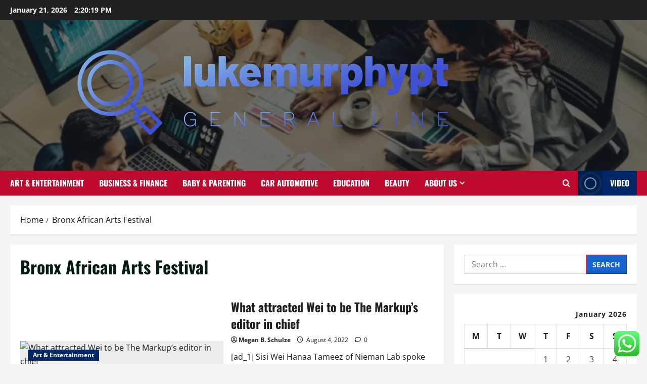

--- FILE ---
content_type: text/html; charset=UTF-8
request_url: https://lukemurphypt.co.uk/tag/bronx-african-arts-festival
body_size: 22959
content:
<!doctype html>
<html lang="en-US">

<head>
  <meta charset="UTF-8">
  <meta name="viewport" content="width=device-width, initial-scale=1">
  <link rel="profile" href="https://gmpg.org/xfn/11">

  <title>Bronx African Arts Festival &#8211; lukemurphypt</title>
<meta name='robots' content='max-image-preview:large' />
<link rel="alternate" type="application/rss+xml" title="lukemurphypt &raquo; Feed" href="https://lukemurphypt.co.uk/feed" />
<link rel="alternate" type="application/rss+xml" title="lukemurphypt &raquo; Comments Feed" href="https://lukemurphypt.co.uk/comments/feed" />
<link rel="alternate" type="application/rss+xml" title="lukemurphypt &raquo; Bronx African Arts Festival Tag Feed" href="https://lukemurphypt.co.uk/tag/bronx-african-arts-festival/feed" />
<style id='wp-img-auto-sizes-contain-inline-css' type='text/css'>
img:is([sizes=auto i],[sizes^="auto," i]){contain-intrinsic-size:3000px 1500px}
/*# sourceURL=wp-img-auto-sizes-contain-inline-css */
</style>

<link rel='stylesheet' id='morenews-font-oswald-css' href='https://lukemurphypt.co.uk/wp-content/themes/morenews/assets/fonts/css/oswald.css' type='text/css' media='all' />
<link rel='stylesheet' id='morenews-font-open-sans-css' href='https://lukemurphypt.co.uk/wp-content/themes/morenews/assets/fonts/css/open-sans.css' type='text/css' media='all' />
<link rel='stylesheet' id='ht_ctc_main_css-css' href='https://lukemurphypt.co.uk/wp-content/plugins/click-to-chat-for-whatsapp/new/inc/assets/css/main.css?ver=4.36' type='text/css' media='all' />
<style id='wp-emoji-styles-inline-css' type='text/css'>

	img.wp-smiley, img.emoji {
		display: inline !important;
		border: none !important;
		box-shadow: none !important;
		height: 1em !important;
		width: 1em !important;
		margin: 0 0.07em !important;
		vertical-align: -0.1em !important;
		background: none !important;
		padding: 0 !important;
	}
/*# sourceURL=wp-emoji-styles-inline-css */
</style>
<link rel='stylesheet' id='wp-block-library-css' href='https://lukemurphypt.co.uk/wp-includes/css/dist/block-library/style.min.css?ver=6.9' type='text/css' media='all' />
<style id='global-styles-inline-css' type='text/css'>
:root{--wp--preset--aspect-ratio--square: 1;--wp--preset--aspect-ratio--4-3: 4/3;--wp--preset--aspect-ratio--3-4: 3/4;--wp--preset--aspect-ratio--3-2: 3/2;--wp--preset--aspect-ratio--2-3: 2/3;--wp--preset--aspect-ratio--16-9: 16/9;--wp--preset--aspect-ratio--9-16: 9/16;--wp--preset--color--black: #000000;--wp--preset--color--cyan-bluish-gray: #abb8c3;--wp--preset--color--white: #ffffff;--wp--preset--color--pale-pink: #f78da7;--wp--preset--color--vivid-red: #cf2e2e;--wp--preset--color--luminous-vivid-orange: #ff6900;--wp--preset--color--luminous-vivid-amber: #fcb900;--wp--preset--color--light-green-cyan: #7bdcb5;--wp--preset--color--vivid-green-cyan: #00d084;--wp--preset--color--pale-cyan-blue: #8ed1fc;--wp--preset--color--vivid-cyan-blue: #0693e3;--wp--preset--color--vivid-purple: #9b51e0;--wp--preset--gradient--vivid-cyan-blue-to-vivid-purple: linear-gradient(135deg,rgb(6,147,227) 0%,rgb(155,81,224) 100%);--wp--preset--gradient--light-green-cyan-to-vivid-green-cyan: linear-gradient(135deg,rgb(122,220,180) 0%,rgb(0,208,130) 100%);--wp--preset--gradient--luminous-vivid-amber-to-luminous-vivid-orange: linear-gradient(135deg,rgb(252,185,0) 0%,rgb(255,105,0) 100%);--wp--preset--gradient--luminous-vivid-orange-to-vivid-red: linear-gradient(135deg,rgb(255,105,0) 0%,rgb(207,46,46) 100%);--wp--preset--gradient--very-light-gray-to-cyan-bluish-gray: linear-gradient(135deg,rgb(238,238,238) 0%,rgb(169,184,195) 100%);--wp--preset--gradient--cool-to-warm-spectrum: linear-gradient(135deg,rgb(74,234,220) 0%,rgb(151,120,209) 20%,rgb(207,42,186) 40%,rgb(238,44,130) 60%,rgb(251,105,98) 80%,rgb(254,248,76) 100%);--wp--preset--gradient--blush-light-purple: linear-gradient(135deg,rgb(255,206,236) 0%,rgb(152,150,240) 100%);--wp--preset--gradient--blush-bordeaux: linear-gradient(135deg,rgb(254,205,165) 0%,rgb(254,45,45) 50%,rgb(107,0,62) 100%);--wp--preset--gradient--luminous-dusk: linear-gradient(135deg,rgb(255,203,112) 0%,rgb(199,81,192) 50%,rgb(65,88,208) 100%);--wp--preset--gradient--pale-ocean: linear-gradient(135deg,rgb(255,245,203) 0%,rgb(182,227,212) 50%,rgb(51,167,181) 100%);--wp--preset--gradient--electric-grass: linear-gradient(135deg,rgb(202,248,128) 0%,rgb(113,206,126) 100%);--wp--preset--gradient--midnight: linear-gradient(135deg,rgb(2,3,129) 0%,rgb(40,116,252) 100%);--wp--preset--font-size--small: 13px;--wp--preset--font-size--medium: 20px;--wp--preset--font-size--large: 36px;--wp--preset--font-size--x-large: 42px;--wp--preset--spacing--20: 0.44rem;--wp--preset--spacing--30: 0.67rem;--wp--preset--spacing--40: 1rem;--wp--preset--spacing--50: 1.5rem;--wp--preset--spacing--60: 2.25rem;--wp--preset--spacing--70: 3.38rem;--wp--preset--spacing--80: 5.06rem;--wp--preset--shadow--natural: 6px 6px 9px rgba(0, 0, 0, 0.2);--wp--preset--shadow--deep: 12px 12px 50px rgba(0, 0, 0, 0.4);--wp--preset--shadow--sharp: 6px 6px 0px rgba(0, 0, 0, 0.2);--wp--preset--shadow--outlined: 6px 6px 0px -3px rgb(255, 255, 255), 6px 6px rgb(0, 0, 0);--wp--preset--shadow--crisp: 6px 6px 0px rgb(0, 0, 0);}:root { --wp--style--global--content-size: 930px;--wp--style--global--wide-size: 1400px; }:where(body) { margin: 0; }.wp-site-blocks > .alignleft { float: left; margin-right: 2em; }.wp-site-blocks > .alignright { float: right; margin-left: 2em; }.wp-site-blocks > .aligncenter { justify-content: center; margin-left: auto; margin-right: auto; }:where(.wp-site-blocks) > * { margin-block-start: 24px; margin-block-end: 0; }:where(.wp-site-blocks) > :first-child { margin-block-start: 0; }:where(.wp-site-blocks) > :last-child { margin-block-end: 0; }:root { --wp--style--block-gap: 24px; }:root :where(.is-layout-flow) > :first-child{margin-block-start: 0;}:root :where(.is-layout-flow) > :last-child{margin-block-end: 0;}:root :where(.is-layout-flow) > *{margin-block-start: 24px;margin-block-end: 0;}:root :where(.is-layout-constrained) > :first-child{margin-block-start: 0;}:root :where(.is-layout-constrained) > :last-child{margin-block-end: 0;}:root :where(.is-layout-constrained) > *{margin-block-start: 24px;margin-block-end: 0;}:root :where(.is-layout-flex){gap: 24px;}:root :where(.is-layout-grid){gap: 24px;}.is-layout-flow > .alignleft{float: left;margin-inline-start: 0;margin-inline-end: 2em;}.is-layout-flow > .alignright{float: right;margin-inline-start: 2em;margin-inline-end: 0;}.is-layout-flow > .aligncenter{margin-left: auto !important;margin-right: auto !important;}.is-layout-constrained > .alignleft{float: left;margin-inline-start: 0;margin-inline-end: 2em;}.is-layout-constrained > .alignright{float: right;margin-inline-start: 2em;margin-inline-end: 0;}.is-layout-constrained > .aligncenter{margin-left: auto !important;margin-right: auto !important;}.is-layout-constrained > :where(:not(.alignleft):not(.alignright):not(.alignfull)){max-width: var(--wp--style--global--content-size);margin-left: auto !important;margin-right: auto !important;}.is-layout-constrained > .alignwide{max-width: var(--wp--style--global--wide-size);}body .is-layout-flex{display: flex;}.is-layout-flex{flex-wrap: wrap;align-items: center;}.is-layout-flex > :is(*, div){margin: 0;}body .is-layout-grid{display: grid;}.is-layout-grid > :is(*, div){margin: 0;}body{padding-top: 0px;padding-right: 0px;padding-bottom: 0px;padding-left: 0px;}a:where(:not(.wp-element-button)){text-decoration: none;}:root :where(.wp-element-button, .wp-block-button__link){background-color: #32373c;border-radius: 0;border-width: 0;color: #fff;font-family: inherit;font-size: inherit;font-style: inherit;font-weight: inherit;letter-spacing: inherit;line-height: inherit;padding-top: calc(0.667em + 2px);padding-right: calc(1.333em + 2px);padding-bottom: calc(0.667em + 2px);padding-left: calc(1.333em + 2px);text-decoration: none;text-transform: inherit;}.has-black-color{color: var(--wp--preset--color--black) !important;}.has-cyan-bluish-gray-color{color: var(--wp--preset--color--cyan-bluish-gray) !important;}.has-white-color{color: var(--wp--preset--color--white) !important;}.has-pale-pink-color{color: var(--wp--preset--color--pale-pink) !important;}.has-vivid-red-color{color: var(--wp--preset--color--vivid-red) !important;}.has-luminous-vivid-orange-color{color: var(--wp--preset--color--luminous-vivid-orange) !important;}.has-luminous-vivid-amber-color{color: var(--wp--preset--color--luminous-vivid-amber) !important;}.has-light-green-cyan-color{color: var(--wp--preset--color--light-green-cyan) !important;}.has-vivid-green-cyan-color{color: var(--wp--preset--color--vivid-green-cyan) !important;}.has-pale-cyan-blue-color{color: var(--wp--preset--color--pale-cyan-blue) !important;}.has-vivid-cyan-blue-color{color: var(--wp--preset--color--vivid-cyan-blue) !important;}.has-vivid-purple-color{color: var(--wp--preset--color--vivid-purple) !important;}.has-black-background-color{background-color: var(--wp--preset--color--black) !important;}.has-cyan-bluish-gray-background-color{background-color: var(--wp--preset--color--cyan-bluish-gray) !important;}.has-white-background-color{background-color: var(--wp--preset--color--white) !important;}.has-pale-pink-background-color{background-color: var(--wp--preset--color--pale-pink) !important;}.has-vivid-red-background-color{background-color: var(--wp--preset--color--vivid-red) !important;}.has-luminous-vivid-orange-background-color{background-color: var(--wp--preset--color--luminous-vivid-orange) !important;}.has-luminous-vivid-amber-background-color{background-color: var(--wp--preset--color--luminous-vivid-amber) !important;}.has-light-green-cyan-background-color{background-color: var(--wp--preset--color--light-green-cyan) !important;}.has-vivid-green-cyan-background-color{background-color: var(--wp--preset--color--vivid-green-cyan) !important;}.has-pale-cyan-blue-background-color{background-color: var(--wp--preset--color--pale-cyan-blue) !important;}.has-vivid-cyan-blue-background-color{background-color: var(--wp--preset--color--vivid-cyan-blue) !important;}.has-vivid-purple-background-color{background-color: var(--wp--preset--color--vivid-purple) !important;}.has-black-border-color{border-color: var(--wp--preset--color--black) !important;}.has-cyan-bluish-gray-border-color{border-color: var(--wp--preset--color--cyan-bluish-gray) !important;}.has-white-border-color{border-color: var(--wp--preset--color--white) !important;}.has-pale-pink-border-color{border-color: var(--wp--preset--color--pale-pink) !important;}.has-vivid-red-border-color{border-color: var(--wp--preset--color--vivid-red) !important;}.has-luminous-vivid-orange-border-color{border-color: var(--wp--preset--color--luminous-vivid-orange) !important;}.has-luminous-vivid-amber-border-color{border-color: var(--wp--preset--color--luminous-vivid-amber) !important;}.has-light-green-cyan-border-color{border-color: var(--wp--preset--color--light-green-cyan) !important;}.has-vivid-green-cyan-border-color{border-color: var(--wp--preset--color--vivid-green-cyan) !important;}.has-pale-cyan-blue-border-color{border-color: var(--wp--preset--color--pale-cyan-blue) !important;}.has-vivid-cyan-blue-border-color{border-color: var(--wp--preset--color--vivid-cyan-blue) !important;}.has-vivid-purple-border-color{border-color: var(--wp--preset--color--vivid-purple) !important;}.has-vivid-cyan-blue-to-vivid-purple-gradient-background{background: var(--wp--preset--gradient--vivid-cyan-blue-to-vivid-purple) !important;}.has-light-green-cyan-to-vivid-green-cyan-gradient-background{background: var(--wp--preset--gradient--light-green-cyan-to-vivid-green-cyan) !important;}.has-luminous-vivid-amber-to-luminous-vivid-orange-gradient-background{background: var(--wp--preset--gradient--luminous-vivid-amber-to-luminous-vivid-orange) !important;}.has-luminous-vivid-orange-to-vivid-red-gradient-background{background: var(--wp--preset--gradient--luminous-vivid-orange-to-vivid-red) !important;}.has-very-light-gray-to-cyan-bluish-gray-gradient-background{background: var(--wp--preset--gradient--very-light-gray-to-cyan-bluish-gray) !important;}.has-cool-to-warm-spectrum-gradient-background{background: var(--wp--preset--gradient--cool-to-warm-spectrum) !important;}.has-blush-light-purple-gradient-background{background: var(--wp--preset--gradient--blush-light-purple) !important;}.has-blush-bordeaux-gradient-background{background: var(--wp--preset--gradient--blush-bordeaux) !important;}.has-luminous-dusk-gradient-background{background: var(--wp--preset--gradient--luminous-dusk) !important;}.has-pale-ocean-gradient-background{background: var(--wp--preset--gradient--pale-ocean) !important;}.has-electric-grass-gradient-background{background: var(--wp--preset--gradient--electric-grass) !important;}.has-midnight-gradient-background{background: var(--wp--preset--gradient--midnight) !important;}.has-small-font-size{font-size: var(--wp--preset--font-size--small) !important;}.has-medium-font-size{font-size: var(--wp--preset--font-size--medium) !important;}.has-large-font-size{font-size: var(--wp--preset--font-size--large) !important;}.has-x-large-font-size{font-size: var(--wp--preset--font-size--x-large) !important;}
/*# sourceURL=global-styles-inline-css */
</style>

<link rel='stylesheet' id='contact-form-7-css' href='https://lukemurphypt.co.uk/wp-content/plugins/contact-form-7/includes/css/styles.css?ver=6.1.4' type='text/css' media='all' />
<style id='contact-form-7-inline-css' type='text/css'>
.wpcf7 .wpcf7-recaptcha iframe {margin-bottom: 0;}.wpcf7 .wpcf7-recaptcha[data-align="center"] > div {margin: 0 auto;}.wpcf7 .wpcf7-recaptcha[data-align="right"] > div {margin: 0 0 0 auto;}
/*# sourceURL=contact-form-7-inline-css */
</style>
<link rel='stylesheet' id='ez-toc-css' href='https://lukemurphypt.co.uk/wp-content/plugins/easy-table-of-contents/assets/css/screen.min.css?ver=2.0.80' type='text/css' media='all' />
<style id='ez-toc-inline-css' type='text/css'>
div#ez-toc-container .ez-toc-title {font-size: 120%;}div#ez-toc-container .ez-toc-title {font-weight: 500;}div#ez-toc-container ul li , div#ez-toc-container ul li a {font-size: 95%;}div#ez-toc-container ul li , div#ez-toc-container ul li a {font-weight: 500;}div#ez-toc-container nav ul ul li {font-size: 90%;}.ez-toc-box-title {font-weight: bold; margin-bottom: 10px; text-align: center; text-transform: uppercase; letter-spacing: 1px; color: #666; padding-bottom: 5px;position:absolute;top:-4%;left:5%;background-color: inherit;transition: top 0.3s ease;}.ez-toc-box-title.toc-closed {top:-25%;}
.ez-toc-container-direction {direction: ltr;}.ez-toc-counter ul{counter-reset: item ;}.ez-toc-counter nav ul li a::before {content: counters(item, '.', decimal) '. ';display: inline-block;counter-increment: item;flex-grow: 0;flex-shrink: 0;margin-right: .2em; float: left; }.ez-toc-widget-direction {direction: ltr;}.ez-toc-widget-container ul{counter-reset: item ;}.ez-toc-widget-container nav ul li a::before {content: counters(item, '.', decimal) '. ';display: inline-block;counter-increment: item;flex-grow: 0;flex-shrink: 0;margin-right: .2em; float: left; }
/*# sourceURL=ez-toc-inline-css */
</style>
<link rel='stylesheet' id='bootstrap-css' href='https://lukemurphypt.co.uk/wp-content/themes/morenews/assets/bootstrap/css/bootstrap.min.css?ver=1.1.18' type='text/css' media='all' />
<link rel='stylesheet' id='morenews-style-css' href='https://lukemurphypt.co.uk/wp-content/themes/morenews/style.min.css?ver=1.1.18' type='text/css' media='all' />
<style id='morenews-style-inline-css' type='text/css'>
body.aft-dark-mode #sidr,body.aft-dark-mode,body.aft-dark-mode.custom-background,body.aft-dark-mode #af-preloader{background-color:#000000;} body.aft-default-mode #sidr,body.aft-default-mode #af-preloader,body.aft-default-mode{background-color:#f5f5f5;} .frm_style_formidable-style.with_frm_style .frm_compact .frm_dropzone.dz-clickable .dz-message,.frm_style_formidable-style.with_frm_style input[type=submit],.frm_style_formidable-style.with_frm_style .frm_submit input[type=button],.frm_style_formidable-style.with_frm_style .frm_submit button,.frm_form_submit_style,.frm_style_formidable-style.with_frm_style .frm-edit-page-btn,.woocommerce #respond input#submit.disabled,.woocommerce #respond input#submit:disabled,.woocommerce #respond input#submit:disabled[disabled],.woocommerce a.button.disabled,.woocommerce a.button:disabled,.woocommerce a.button:disabled[disabled],.woocommerce button.button.disabled,.woocommerce button.button:disabled,.woocommerce button.button:disabled[disabled],.woocommerce input.button.disabled,.woocommerce input.button:disabled,.woocommerce input.button:disabled[disabled],.woocommerce #respond input#submit,.woocommerce a.button,.woocommerce button.button,.woocommerce input.button,.woocommerce #respond input#submit.alt,.woocommerce a.button.alt,.woocommerce button.button.alt,.woocommerce input.button.alt,.woocommerce-account .addresses .title .edit,:root .wc-block-featured-product__link :where(.wp-element-button,.wp-block-button__link),:root .wc-block-featured-category__link :where(.wp-element-button,.wp-block-button__link),hustle-button,button.wc-block-mini-cart__button,.wc-block-checkout .wp-block-button__link,.wp-block-button.wc-block-components-product-button .wp-block-button__link,.wc-block-grid__product-add-to-cart.wp-block-button .wp-block-button__link,body .wc-block-components-button,.wc-block-grid .wp-block-button__link,.woocommerce-notices-wrapper .button,body .woocommerce-notices-wrapper .button:hover,body.woocommerce .single_add_to_cart_button.button:hover,body.woocommerce a.button.add_to_cart_button:hover,.widget-title-fill-and-border .morenews-widget .wp-block-search__label,.widget-title-fill-and-border .morenews-widget .wp-block-group .wp-block-heading,.widget-title-fill-and-no-border .morenews-widget .wp-block-search__label,.widget-title-fill-and-no-border .morenews-widget .wp-block-group .wp-block-heading,.widget-title-fill-and-border .wp_post_author_widget .widget-title .header-after,.widget-title-fill-and-border .widget-title .heading-line,.widget-title-fill-and-border .aft-posts-tabs-panel .nav-tabs>li>a.active,.widget-title-fill-and-border .aft-main-banner-wrapper .widget-title .heading-line ,.widget-title-fill-and-no-border .wp_post_author_widget .widget-title .header-after,.widget-title-fill-and-no-border .widget-title .heading-line,.widget-title-fill-and-no-border .aft-posts-tabs-panel .nav-tabs>li>a.active,.widget-title-fill-and-no-border .aft-main-banner-wrapper .widget-title .heading-line,a.sidr-class-sidr-button-close,body.widget-title-border-bottom .header-after1 .heading-line-before,body.widget-title-border-bottom .widget-title .heading-line-before,.widget-title-border-center .morenews-widget .wp-block-search__label::after,.widget-title-border-center .morenews-widget .wp-block-group .wp-block-heading::after,.widget-title-border-center .wp_post_author_widget .widget-title .heading-line-before,.widget-title-border-center .aft-posts-tabs-panel .nav-tabs>li>a.active::after,.widget-title-border-center .wp_post_author_widget .widget-title .header-after::after,.widget-title-border-center .widget-title .heading-line-after,.widget-title-border-bottom .morenews-widget .wp-block-search__label::after,.widget-title-border-bottom .morenews-widget .wp-block-group .wp-block-heading::after,.widget-title-border-bottom .heading-line::before,.widget-title-border-bottom .wp-post-author-wrap .header-after::before,.widget-title-border-bottom .aft-posts-tabs-panel .nav-tabs>li>a.active span::after,.aft-dark-mode .is-style-fill a.wp-block-button__link:not(.has-background),.aft-default-mode .is-style-fill a.wp-block-button__link:not(.has-background),#reading-progress-bar,a.comment-reply-link,body.aft-default-mode .reply a,body.aft-dark-mode .reply a,.aft-popular-taxonomies-lists span::before ,#loader-wrapper div,span.heading-line::before,.wp-post-author-wrap .header-after::before,body.aft-dark-mode input[type="button"],body.aft-dark-mode input[type="reset"],body.aft-dark-mode input[type="submit"],body.aft-dark-mode .inner-suscribe input[type=submit],body.aft-default-mode input[type="button"],body.aft-default-mode input[type="reset"],body.aft-default-mode input[type="submit"],body.aft-default-mode .inner-suscribe input[type=submit],.woocommerce-product-search button[type="submit"],input.search-submit,.wp-block-search__button,.af-youtube-slider .af-video-wrap .af-bg-play i,.af-youtube-video-list .entry-header-yt-video-wrapper .af-yt-video-play i,.af-post-format i,body .btn-style1 a:visited,body .btn-style1 a,body span.post-page-numbers.current,body .morenews-pagination .nav-links .page-numbers.current,body #scroll-up,button,a.author-button.primary,.morenews-reaction-button .reaction-percentage,h3.morenews-subtitle:after,body article.sticky .read-single:before,.aft-readmore-wrapper a.aft-readmore:hover,body.aft-dark-mode .aft-readmore-wrapper a.aft-readmore:hover,footer.site-footer .aft-readmore-wrapper a.aft-readmore:hover,.aft-readmore-wrapper a.aft-readmore:hover,body .trending-posts-vertical .trending-no{background-color:#BF0A30;} div.wpforms-container-full button[type=submit]:hover,div.wpforms-container-full button[type=submit]:not(:hover):not(:active){background-color:#BF0A30 !important;} .grid-design-texts-over-image .aft-readmore-wrapper a.aft-readmore:hover,.aft-readmore-wrapper a.aft-readmore:hover,body.aft-dark-mode .aft-readmore-wrapper a.aft-readmore:hover,body.aft-default-mode .aft-readmore-wrapper a.aft-readmore:hover,a.author-button.primary,.morenews-post-badge,body.single .entry-header .aft-post-excerpt-and-meta .post-excerpt,body.aft-dark-mode.single span.tags-links a:hover,.morenews-pagination .nav-links .page-numbers.current,.aft-readmore-wrapper a.aft-readmore:hover,p.awpa-more-posts a:hover,.wp-post-author-meta .wp-post-author-meta-more-posts a.awpa-more-posts:hover{border-color:#BF0A30;} body:not(.rtl) .aft-popular-taxonomies-lists span::after{border-left-color:#BF0A30;} body.rtl .aft-popular-taxonomies-lists span::after{border-right-color:#BF0A30;} .widget-title-fill-and-no-border .morenews-widget .wp-block-search__label::after,.widget-title-fill-and-no-border .morenews-widget .wp-block-group .wp-block-heading::after,.widget-title-fill-and-no-border .aft-posts-tabs-panel .nav-tabs>li a.active::after,.widget-title-fill-and-no-border .morenews-widget .widget-title::before,.widget-title-fill-and-no-border .morenews-customizer .widget-title::before{border-top-color:#BF0A30;} .woocommerce div.product .woocommerce-tabs ul.tabs li.active,#scroll-up::after,.aft-dark-mode #loader,.aft-default-mode #loader{border-bottom-color:#BF0A30;} footer.site-footer .wp-calendar-nav a:hover,footer.site-footer .wp-block-latest-comments__comment-meta a:hover,.aft-dark-mode .tagcloud a:hover,.aft-dark-mode .widget ul.menu >li a:hover,.aft-dark-mode .widget > ul > li a:hover,.banner-exclusive-posts-wrapper a:hover,.list-style .read-title h3 a:hover,.grid-design-default .read-title h3 a:hover,body.aft-dark-mode .banner-exclusive-posts-wrapper a:hover,body.aft-dark-mode .banner-exclusive-posts-wrapper a:visited:hover,body.aft-default-mode .banner-exclusive-posts-wrapper a:hover,body.aft-default-mode .banner-exclusive-posts-wrapper a:visited:hover,body.wp-post-author-meta .awpa-display-name a:hover,.widget_text a ,.post-description a:not(.aft-readmore),.post-description a:not(.aft-readmore):visited,.wp_post_author_widget .wp-post-author-meta .awpa-display-name a:hover,.wp-post-author-meta .wp-post-author-meta-more-posts a.awpa-more-posts:hover,body.aft-default-mode .af-breadcrumbs a:hover,body.aft-dark-mode .af-breadcrumbs a:hover,body .wp-block-latest-comments li.wp-block-latest-comments__comment a:hover,body .site-footer .color-pad .read-title h3 a:hover,body.aft-dark-mode #secondary .morenews-widget ul[class*="wp-block-"] a:hover,body.aft-dark-mode #secondary .morenews-widget ol[class*="wp-block-"] a:hover,body.aft-dark-mode a.post-edit-link:hover,body.aft-default-mode #secondary .morenews-widget ul[class*="wp-block-"] a:hover,body.aft-default-mode #secondary .morenews-widget ol[class*="wp-block-"] a:hover,body.aft-default-mode a.post-edit-link:hover,body.aft-default-mode #secondary .widget > ul > li a:hover,body.aft-default-mode footer.comment-meta a:hover,body.aft-dark-mode footer.comment-meta a:hover,body.aft-default-mode .comment-form a:hover,body.aft-dark-mode .comment-form a:hover,body.aft-dark-mode .entry-content > .wp-block-tag-cloud a:not(.has-text-color):hover,body.aft-default-mode .entry-content > .wp-block-tag-cloud a:not(.has-text-color):hover,body.aft-dark-mode .entry-content .wp-block-archives-list.wp-block-archives a:not(.has-text-color):hover,body.aft-default-mode .entry-content .wp-block-archives-list.wp-block-archives a:not(.has-text-color):hover,body.aft-dark-mode .entry-content .wp-block-latest-posts a:not(.has-text-color):hover,body.aft-dark-mode .entry-content .wp-block-categories-list.wp-block-categories a:not(.has-text-color):hover,body.aft-default-mode .entry-content .wp-block-latest-posts a:not(.has-text-color):hover,body.aft-default-mode .entry-content .wp-block-categories-list.wp-block-categories a:not(.has-text-color):hover,.aft-default-mode .wp-block-archives-list.wp-block-archives a:not(.has-text-color):hover,.aft-default-mode .wp-block-latest-posts a:not(.has-text-color):hover,.aft-default-mode .wp-block-categories-list.wp-block-categories a:not(.has-text-color):hover,.aft-default-mode .wp-block-latest-comments li.wp-block-latest-comments__comment a:hover,.aft-dark-mode .wp-block-archives-list.wp-block-archives a:not(.has-text-color):hover,.aft-dark-mode .wp-block-latest-posts a:not(.has-text-color):hover,.aft-dark-mode .wp-block-categories-list.wp-block-categories a:not(.has-text-color):hover,.aft-dark-mode .wp-block-latest-comments li.wp-block-latest-comments__comment a:hover,body.aft-dark-mode .morenews-pagination .nav-links a.page-numbers:hover,body.aft-default-mode .morenews-pagination .nav-links a.page-numbers:hover,body.aft-default-mode .aft-popular-taxonomies-lists ul li a:hover ,body.aft-dark-mode .aft-popular-taxonomies-lists ul li a:hover,body.aft-dark-mode .wp-calendar-nav a,body .entry-content > .wp-block-heading:not(.has-link-color):not(.wp-block-post-title) a,body .entry-content > ul a,body .entry-content > ol a,body .entry-content > p:not(.has-link-color) a ,body.aft-default-mode p.logged-in-as a,body.aft-dark-mode p.logged-in-as a,body.aft-dark-mode .woocommerce-loop-product__title:hover,body.aft-default-mode .woocommerce-loop-product__title:hover,a:hover,p a,.stars a:active,.stars a:focus,.morenews-widget.widget_text a,a.author-website:hover,.author-box-content a.author-posts-link:hover,body .morenews-sponsor a,body .morenews-source a,body.aft-default-mode .wp-block-latest-comments li.wp-block-latest-comments__comment a:hover,body.aft-dark-mode .wp-block-latest-comments li.wp-block-latest-comments__comment a:hover,.entry-content .wp-block-latest-comments a:not(.has-text-color):hover,.wc-block-grid__product .wc-block-grid__product-link:focus,body.aft-default-mode .entry-content .wp-block-heading:not(.has-link-color):not(.wp-block-post-title) a,body.aft-dark-mode .entry-content .wp-block-heading:not(.has-link-color):not(.wp-block-post-title) a,body.aft-default-mode .comment-content a,body.aft-dark-mode .comment-content a,body.aft-default-mode .post-excerpt a,body.aft-dark-mode .post-excerpt a,body.aft-default-mode .wp-block-tag-cloud a:hover,body.aft-default-mode .tagcloud a:hover,body.aft-default-mode.single span.tags-links a:hover,body.aft-default-mode p.awpa-more-posts a:hover,body.aft-default-mode p.awpa-website a:hover ,body.aft-default-mode .wp-post-author-meta h4 a:hover,body.aft-default-mode .widget ul.menu >li a:hover,body.aft-default-mode .widget > ul > li a:hover,body.aft-default-mode .nav-links a:hover,body.aft-default-mode ul.trail-items li a:hover,body.aft-dark-mode .wp-block-tag-cloud a:hover,body.aft-dark-mode .tagcloud a:hover,body.aft-dark-mode.single span.tags-links a:hover,body.aft-dark-mode p.awpa-more-posts a:hover,body.aft-dark-mode p.awpa-website a:hover ,body.aft-dark-mode .widget ul.menu >li a:hover,body.aft-dark-mode .nav-links a:hover,body.aft-dark-mode ul.trail-items li a:hover{color:#BF0A30;} @media only screen and (min-width:992px){body.aft-default-mode .morenews-header .main-navigation .menu-desktop > ul > li:hover > a:before,body.aft-default-mode .morenews-header .main-navigation .menu-desktop > ul > li.current-menu-item > a:before{background-color:#BF0A30;} } .woocommerce-product-search button[type="submit"],input.search-submit{background-color:#BF0A30;} .aft-dark-mode .entry-content a:hover,.aft-dark-mode .entry-content a:focus,.aft-dark-mode .entry-content a:active,.wp-calendar-nav a,#wp-calendar tbody td a,body.aft-dark-mode #wp-calendar tbody td#today,body.aft-default-mode #wp-calendar tbody td#today,body.aft-default-mode .entry-content .wp-block-heading:not(.has-link-color):not(.wp-block-post-title) a,body.aft-dark-mode .entry-content .wp-block-heading:not(.has-link-color):not(.wp-block-post-title) a,body .entry-content > ul a,body .entry-content > ul a:visited,body .entry-content > ol a,body .entry-content > ol a:visited,body .entry-content > p:not(.has-link-color) a,body .entry-content > p:not(.has-link-color) a:visited{color:#BF0A30;} .woocommerce-product-search button[type="submit"],input.search-submit,body.single span.tags-links a:hover,body .entry-content .wp-block-heading:not(.has-link-color):not(.wp-block-post-title) a,body .entry-content > ul a,body .entry-content > ul a:visited,body .entry-content > ol a,body .entry-content > ol a:visited,body .entry-content > p:not(.has-link-color) a,body .entry-content > p:not(.has-link-color) a:visited{border-color:#BF0A30;} @media only screen and (min-width:993px){.main-navigation .menu-desktop > li.current-menu-item::after,.main-navigation .menu-desktop > ul > li.current-menu-item::after,.main-navigation .menu-desktop > li::after,.main-navigation .menu-desktop > ul > li::after{background-color:#BF0A30;} } .site-branding .site-title{font-family:'Oswald','Noto Sans','Noto Sans CJK SC','Noto Sans JP','Noto Sans KR',system-ui,-apple-system,'Segoe UI',Roboto,'Helvetica Neue',Arial,sans-serif,'Apple Color Emoji','Segoe UI Emoji','Segoe UI Symbol';} body,button,input,select,optgroup,.cat-links li a,.min-read,.af-social-contacts .social-widget-menu .screen-reader-text,textarea{font-family:'Open Sans','Noto Sans','Noto Sans CJK SC','Noto Sans JP','Noto Sans KR',system-ui,-apple-system,'Segoe UI',Roboto,'Helvetica Neue',Arial,sans-serif,'Apple Color Emoji','Segoe UI Emoji','Segoe UI Symbol';} .wp-block-tag-cloud a,.tagcloud a,body span.hustle-title,.wp-block-blockspare-blockspare-tabs .bs-tabs-title-list li a.bs-tab-title,.navigation.post-navigation .nav-links a,div.custom-menu-link > a,.exclusive-posts .exclusive-now span,.aft-popular-taxonomies-lists span,.exclusive-posts a,.aft-posts-tabs-panel .nav-tabs>li>a,.widget-title-border-bottom .aft-posts-tabs-panel .nav-tabs>li>a,.nav-tabs>li,.widget ul ul li,.widget ul.menu >li ,.widget > ul > li,.wp-block-search__label,.wp-block-latest-posts.wp-block-latest-posts__list li,.wp-block-latest-comments li.wp-block-latest-comments__comment,.wp-block-group ul li a,.main-navigation ul li a,h1,h2,h3,h4,h5,h6{font-family:'Oswald','Noto Sans','Noto Sans CJK SC','Noto Sans JP','Noto Sans KR',system-ui,-apple-system,'Segoe UI',Roboto,'Helvetica Neue',Arial,sans-serif,'Apple Color Emoji','Segoe UI Emoji','Segoe UI Symbol';} .container-wrapper .elementor{max-width:100%;} .full-width-content .elementor-section-stretched,.align-content-left .elementor-section-stretched,.align-content-right .elementor-section-stretched{max-width:100%;left:0 !important;}
/*# sourceURL=morenews-style-inline-css */
</style>
<link rel='stylesheet' id='sidenews-css' href='https://lukemurphypt.co.uk/wp-content/themes/sidenews/style.css?ver=1.1.18' type='text/css' media='all' />
<link rel='stylesheet' id='aft-icons-css' href='https://lukemurphypt.co.uk/wp-content/themes/morenews/assets/icons/style.css?ver=6.9' type='text/css' media='all' />
<link rel='stylesheet' id='slick-css' href='https://lukemurphypt.co.uk/wp-content/themes/morenews/assets/slick/css/slick.min.css?ver=6.9' type='text/css' media='all' />
<link rel='stylesheet' id='sidr-css' href='https://lukemurphypt.co.uk/wp-content/themes/morenews/assets/sidr/css/jquery.sidr.dark.css?ver=6.9' type='text/css' media='all' />
<link rel='stylesheet' id='magnific-popup-css' href='https://lukemurphypt.co.uk/wp-content/themes/morenews/assets/magnific-popup/magnific-popup.css?ver=6.9' type='text/css' media='all' />
<script type="text/javascript" src="https://lukemurphypt.co.uk/wp-includes/js/jquery/jquery.min.js?ver=3.7.1" id="jquery-core-js"></script>
<script type="text/javascript" src="https://lukemurphypt.co.uk/wp-includes/js/jquery/jquery-migrate.min.js?ver=3.4.1" id="jquery-migrate-js"></script>
<script type="text/javascript" src="https://lukemurphypt.co.uk/wp-content/themes/morenews/assets/jquery.cookie.js?ver=6.9" id="jquery-cookie-js"></script>
<script type="text/javascript" src="https://lukemurphypt.co.uk/wp-content/themes/morenews/assets/background-script.js?ver=1.1.18" id="morenews-background-script-js"></script>
<link rel="https://api.w.org/" href="https://lukemurphypt.co.uk/wp-json/" /><link rel="alternate" title="JSON" type="application/json" href="https://lukemurphypt.co.uk/wp-json/wp/v2/tags/253" /><link rel="EditURI" type="application/rsd+xml" title="RSD" href="https://lukemurphypt.co.uk/xmlrpc.php?rsd" />
<meta name="generator" content="WordPress 6.9" />
<!-- FIFU:meta:begin:image -->
<meta property="og:image" content="https://1hdlxe1oe0ll1eghud24le5v-wpengine.netdna-ssl.com/wp-content/uploads/2022/08/Sisi-Wei-300x300.jpg" />
<!-- FIFU:meta:end:image --><!-- FIFU:meta:begin:twitter -->
<meta name="twitter:card" content="summary_large_image" />
<meta name="twitter:title" content="What attracted Wei to be The Markup&#8217;s editor in chief" />
<meta name="twitter:description" content="" />
<meta name="twitter:image" content="https://1hdlxe1oe0ll1eghud24le5v-wpengine.netdna-ssl.com/wp-content/uploads/2022/08/Sisi-Wei-300x300.jpg" />
<!-- FIFU:meta:end:twitter --><!-- HFCM by 99 Robots - Snippet # 4: gsc -->
<meta name="google-site-verification" content="aNbKA9ULFj4N6dGZiya0gnIrmaN9INhoNMw7JkeVahM" />
<!-- /end HFCM by 99 Robots -->
<link rel="preload" href="https://lukemurphypt.co.uk/wp-content/uploads/2025/06/cropped-cropped-BDD0688FF02068E5C427B0954F8A2297.webp" as="image">    <style type="text/css">
      .site-title,
      .site-description {
        position: absolute;
        clip: rect(1px, 1px, 1px, 1px);
        display: none;
      }

          </style>
<link rel="icon" href="https://lukemurphypt.co.uk/wp-content/uploads/2025/09/cropped-cropped-default-32x32.png" sizes="32x32" />
<link rel="icon" href="https://lukemurphypt.co.uk/wp-content/uploads/2025/09/cropped-cropped-default-192x192.png" sizes="192x192" />
<link rel="apple-touch-icon" href="https://lukemurphypt.co.uk/wp-content/uploads/2025/09/cropped-cropped-default-180x180.png" />
<meta name="msapplication-TileImage" content="https://lukemurphypt.co.uk/wp-content/uploads/2025/09/cropped-cropped-default-270x270.png" />
</head>

<body class="archive tag tag-bronx-african-arts-festival tag-253 wp-custom-logo wp-embed-responsive wp-theme-morenews wp-child-theme-sidenews hfeed  aft-sticky-header aft-default-mode aft-header-layout-side header-image-default widget-title-border-bottom default-content-layout align-content-left af-wide-layout">
  
  
  <div id="page" class="site af-whole-wrapper">
    <a class="skip-link screen-reader-text" href="#content">Skip to content</a>

    
    <header id="masthead" class="header-layout-side morenews-header">
        <div class="top-header">
    <div class="container-wrapper">
      <div class="top-bar-flex">
        <div class="top-bar-left col-2">
          <div class="date-bar-left">
                  <span class="topbar-date">
        January 21, 2026 <span id="topbar-time"></span>      </span>
              </div>
        </div>
        <div class="top-bar-right col-2">
          <div class="aft-small-social-menu">
                            </div>
        </div>
      </div>
    </div>
  </div>
<div class="af-middle-header af-header-image data-bg" style="background-image: url(https://lukemurphypt.co.uk/wp-content/uploads/2025/06/cropped-cropped-BDD0688FF02068E5C427B0954F8A2297.webp);">
  <div class="container-wrapper">

        <div class="af-middle-container">
      <div class="logo">
            <div class="site-branding ">
      <a href="https://lukemurphypt.co.uk/" class="custom-logo-link" rel="home"><img width="998" height="258" src="https://lukemurphypt.co.uk/wp-content/uploads/2025/09/cropped-default.png" class="custom-logo" alt="lukemurphypt" decoding="async" fetchpriority="high" srcset="https://lukemurphypt.co.uk/wp-content/uploads/2025/09/cropped-default.png 998w, https://lukemurphypt.co.uk/wp-content/uploads/2025/09/cropped-default-300x78.png 300w, https://lukemurphypt.co.uk/wp-content/uploads/2025/09/cropped-default-768x199.png 768w" sizes="(max-width: 998px) 100vw, 998px" loading="lazy" /></a>        <p class="site-title font-family-1">
          <a href="https://lukemurphypt.co.uk/" class="site-title-anchor" rel="home">lukemurphypt</a>
        </p>
      
              <p class="site-description">General Line</p>
          </div>

          </div>
          </div>
  </div>
</div>
<div id="main-navigation-bar" class="af-bottom-header">
  <div class="container-wrapper">
    <div class="bottom-bar-flex">
      <div class="offcanvas-navigaiton">
                <div class="af-bottom-head-nav">
              <div class="navigation-container">
      <nav class="main-navigation clearfix">

        <span class="toggle-menu" >
          <a href="#" role="button" class="aft-void-menu" aria-controls="primary-menu" aria-expanded="false">
            <span class="screen-reader-text">
              Primary Menu            </span>
            <i class="ham"></i>
          </a>
        </span>


        <div class="menu main-menu menu-desktop show-menu-border"><ul id="primary-menu" class="menu"><li id="menu-item-5967" class="menu-item menu-item-type-taxonomy menu-item-object-category menu-item-5967"><a href="https://lukemurphypt.co.uk/category/art-entertainment">Art &amp; Entertainment</a></li>
<li id="menu-item-5971" class="menu-item menu-item-type-taxonomy menu-item-object-category menu-item-5971"><a href="https://lukemurphypt.co.uk/category/business-finance">Business &amp; Finance</a></li>
<li id="menu-item-5968" class="menu-item menu-item-type-taxonomy menu-item-object-category menu-item-5968"><a href="https://lukemurphypt.co.uk/category/baby-parenting">Baby &amp; Parenting</a></li>
<li id="menu-item-5972" class="menu-item menu-item-type-taxonomy menu-item-object-category menu-item-5972"><a href="https://lukemurphypt.co.uk/category/car-automotive">Car Automotive</a></li>
<li id="menu-item-5973" class="menu-item menu-item-type-taxonomy menu-item-object-category menu-item-5973"><a href="https://lukemurphypt.co.uk/category/education">Education</a></li>
<li id="menu-item-5970" class="menu-item menu-item-type-taxonomy menu-item-object-category menu-item-5970"><a href="https://lukemurphypt.co.uk/category/beauty">Beauty</a></li>
<li id="menu-item-5978" class="menu-item menu-item-type-post_type menu-item-object-page menu-item-has-children menu-item-5978"><a href="https://lukemurphypt.co.uk/about-us">About Us</a>
<ul class="sub-menu">
	<li id="menu-item-5979" class="menu-item menu-item-type-post_type menu-item-object-page menu-item-5979"><a href="https://lukemurphypt.co.uk/advertise-here">Advertise Here</a></li>
	<li id="menu-item-5980" class="menu-item menu-item-type-post_type menu-item-object-page menu-item-5980"><a href="https://lukemurphypt.co.uk/contact-us">Contact Us</a></li>
	<li id="menu-item-5981" class="menu-item menu-item-type-post_type menu-item-object-page menu-item-5981"><a href="https://lukemurphypt.co.uk/privacy-policy">Privacy Policy</a></li>
	<li id="menu-item-5982" class="menu-item menu-item-type-post_type menu-item-object-page menu-item-5982"><a href="https://lukemurphypt.co.uk/sitemap">Sitemap</a></li>
</ul>
</li>
</ul></div>      </nav>
    </div>


          </div>
      </div>
      <div class="search-watch">
                  <div class="af-search-wrap">
      <div class="search-overlay" aria-label="Open search form">
        <a href="#" title="Search" class="search-icon" aria-label="Open search form">
          <i class="fa fa-search"></i>
        </a>
        <div class="af-search-form">
          <form role="search" method="get" class="search-form" action="https://lukemurphypt.co.uk/">
				<label>
					<span class="screen-reader-text">Search for:</span>
					<input type="search" class="search-field" placeholder="Search &hellip;" value="" name="s" />
				</label>
				<input type="submit" class="search-submit" value="Search" />
			</form>          <!-- Live Search Results -->
          <div id="af-live-search-results"></div>
        </div>
      </div>
    </div>

                    <div class="custom-menu-link">
          <a href="#" aria-label="View Video">

            
              <i class="fas fa-play"></i>
                        Video          </a>
        </div>
          
          </div>
    </div>
  </div>
</div>
    </header>

    <!-- end slider-section -->
  
                    <div class="aft-main-breadcrumb-wrapper container-wrapper">
              <div class="af-breadcrumbs font-family-1 color-pad">

      <div role="navigation" aria-label="Breadcrumbs" class="breadcrumb-trail breadcrumbs" itemprop="breadcrumb"><ul class="trail-items" itemscope itemtype="http://schema.org/BreadcrumbList"><meta name="numberOfItems" content="2" /><meta name="itemListOrder" content="Ascending" /><li itemprop="itemListElement" itemscope itemtype="http://schema.org/ListItem" class="trail-item trail-begin"><a href="https://lukemurphypt.co.uk" rel="home" itemprop="item"><span itemprop="name">Home</span></a><meta itemprop="position" content="1" /></li><li itemprop="itemListElement" itemscope itemtype="http://schema.org/ListItem" class="trail-item trail-end"><a href="https://lukemurphypt.co.uk/tag/bronx-african-arts-festival" itemprop="item"><span itemprop="name">Bronx African Arts Festival</span></a><meta itemprop="position" content="2" /></li></ul></div>
    </div>
          </div>
      
      <div id="content" class="container-wrapper">
          <div class="section-block-upper">
    <div id="primary" class="content-area">
        <main id="main" class="site-main">

            
                <header class="header-title-wrapper1 entry-header-details">
                    <h1 class="page-title">Bronx African Arts Festival</h1>                </header><!-- .header-title-wrapper -->
                        <div class="af-container-row aft-archive-wrapper morenews-customizer clearfix archive-layout-list">
        

        <article id="post-5939" class="latest-posts-list col-1 float-l pad archive-layout-list archive-image-left post-5939 post type-post status-publish format-standard has-post-thumbnail hentry category-art-entertainment tag-access-arts-columbia tag-arts-beats-and-eats-music tag-arts-community-oregon-coast tag-arts-crafts-mission-desk tag-arts-on-site-4f tag-beaux-arts tag-best-scottish-arts-college tag-blade-strangers-box-arts tag-blount-county-arts-council tag-blue-mountain-lake-arts-events tag-boise-arts-and-history-grants tag-bronx-african-arts-festival tag-court-13-arts-spotify tag-creative-action-arts tag-cu-boulder-ba-studio-arts tag-cultural-arts-fair tag-dakota-center-for-the-arts tag-dental-arts-of-lancaster-pa tag-discount-codes-kenningston-arts-theater tag-electronic-arts-games-coming-soon tag-empress-arts-mini-teapots tag-explain-martial-arts tag-explore-the-arts-stl tag-fairchester-arts-grants tag-fine-arts-past-festivals tag-liberal-arts-vs-technical-institute tag-majors-in-recording-arts tag-marial-arts-training-modesto-ca tag-martial-arts-practice-dummy-wood tag-martial-arts-staff-lessons-boise tag-miketamez-arts tag-mixed-martial-arts-synonym tag-mo tag-mule-days-arts-and-crafts tag-national-arts-standards-2015 tag-national-association-latino-arts-culture tag-nomenclaturebachelor-of-arts-economics tag-north-central-college-culinary-arts tag-northfield-arts-guild-hours tag-pbs-grants-for-the-arts tag-performance-fine-arts-lawrence tag-queen-annes-county-arts-council tag-rosewood-arts-center-kettering tag-russia-performing-arts tag-san-bernardino-valley-college-arts tag-twitter-unamusedleo-young-arts tag-ucf-celebrates-the-arts-2016 tag-visual-arts-head-department-executive tag-vivid-arts-stone-with-teeth tag-wicca-arts-and-crafts-ideas tag-wikipedia tag-young-arts-illustration" >
            <div class="archive-list-post list-style">
        <div class="af-double-column list-style clearfix aft-list-show-image has-post-image">
      <div class="read-single color-pad">
        <div class="col-3 float-l pos-rel read-img read-bg-img">
          <a class="aft-post-image-link"
            href="https://lukemurphypt.co.uk/what-attracted-wei-to-be-the-markups-editor-in-chief.html">What attracted Wei to be The Markup&#8217;s editor in chief</a>
          <img post-id="5939" fifu-featured="1" width="768" src="https://1hdlxe1oe0ll1eghud24le5v-wpengine.netdna-ssl.com/wp-content/uploads/2022/08/Sisi-Wei-300x300.jpg" class="attachment-medium_large size-medium_large wp-post-image" alt="What attracted Wei to be The Markup&#8217;s editor in chief" title="What attracted Wei to be The Markup&#8217;s editor in chief" title="What attracted Wei to be The Markup&#8217;s editor in chief" decoding="async" loading="lazy" />                                <div class="category-min-read-wrap af-cat-widget-carousel">
              <div class="post-format-and-min-read-wrap">
                                              </div>
              <div class="read-categories categories-inside-image">
                <ul class="cat-links"><li class="meta-category">
                             <a class="morenews-categories category-color-1" href="https://lukemurphypt.co.uk/category/art-entertainment" aria-label="Art &amp; Entertainment">
                                 Art &amp; Entertainment
                             </a>
                        </li></ul>              </div>
            </div>
                  </div>
        <div class="col-66 float-l pad read-details color-tp-pad">
          
          <div class="read-title">
            <h3>
              <a href="https://lukemurphypt.co.uk/what-attracted-wei-to-be-the-markups-editor-in-chief.html">What attracted Wei to be The Markup&#8217;s editor in chief</a>
            </h3>
          </div>
                      <div class="post-item-metadata entry-meta author-links">
              


                            <span class="item-metadata posts-author byline">
                                            <i class="far fa-user-circle"></i>
                          <a href="https://lukemurphypt.co.uk/author/megan-b-schulze">
              Megan B. Schulze      </a>
                    </span>
            

                            <span class="item-metadata posts-date">
                    <i class="far fa-clock" aria-hidden="true"></i>
                    August 4, 2022                </span>
            


                <span class="aft-comment-view-share">
            <span class="aft-comment-count">
          <a href="https://lukemurphypt.co.uk/what-attracted-wei-to-be-the-markups-editor-in-chief.html">
            <i class="far fa-comment"></i>
            <span class="aft-show-hover">
              0            </span>
          </a>
        </span>
      </span>
              </div>
          
                      <div class="read-descprition full-item-discription">
              <div class="post-description">
                [ad_1] Sisi Wei Hanaa Tameez of Nieman Lab spoke with The Markup’s incoming editor in chief Sisi Wei about her...<div class="aft-readmore-wrapper">
         <a href="https://lukemurphypt.co.uk/what-attracted-wei-to-be-the-markups-editor-in-chief.html" class="aft-readmore" aria-label="Read more about What attracted Wei to be The Markup&#8217;s editor in chief">
           Read More <span class="screen-reader-text">Read more about What attracted Wei to be The Markup&#8217;s editor in chief</span>
         </a>
       </div>              </div>
            </div>
          
        </div>
      </div>
    </div>

    </div>









        </article>
    
        

        <article id="post-5937" class="latest-posts-list col-1 float-l pad archive-layout-list archive-image-left post-5937 post type-post status-publish format-standard has-post-thumbnail hentry category-art-entertainment tag-access-arts-columbia tag-arts-beats-and-eats-music tag-arts-community-oregon-coast tag-arts-crafts-mission-desk tag-arts-on-site-4f tag-beaux-arts tag-best-scottish-arts-college tag-blade-strangers-box-arts tag-blount-county-arts-council tag-blue-mountain-lake-arts-events tag-boise-arts-and-history-grants tag-bronx-african-arts-festival tag-court-13-arts-spotify tag-creative-action-arts tag-cu-boulder-ba-studio-arts tag-cultural-arts-fair tag-dakota-center-for-the-arts tag-dental-arts-of-lancaster-pa tag-discount-codes-kenningston-arts-theater tag-electronic-arts-games-coming-soon tag-empress-arts-mini-teapots tag-explain-martial-arts tag-explore-the-arts-stl tag-fairchester-arts-grants tag-fine-arts-past-festivals tag-liberal-arts-vs-technical-institute tag-majors-in-recording-arts tag-marial-arts-training-modesto-ca tag-martial-arts-practice-dummy-wood tag-martial-arts-staff-lessons-boise tag-miketamez-arts tag-mixed-martial-arts-synonym tag-mo tag-mule-days-arts-and-crafts tag-national-arts-standards-2015 tag-national-association-latino-arts-culture tag-nomenclaturebachelor-of-arts-economics tag-north-central-college-culinary-arts tag-northfield-arts-guild-hours tag-pbs-grants-for-the-arts tag-performance-fine-arts-lawrence tag-queen-annes-county-arts-council tag-rosewood-arts-center-kettering tag-russia-performing-arts tag-san-bernardino-valley-college-arts tag-twitter-unamusedleo-young-arts tag-ucf-celebrates-the-arts-2016 tag-visual-arts-head-department-executive tag-vivid-arts-stone-with-teeth tag-wicca-arts-and-crafts-ideas tag-wikipedia tag-young-arts-illustration" >
            <div class="archive-list-post list-style">
        <div class="af-double-column list-style clearfix aft-list-show-image no-post-image">
      <div class="read-single color-pad">
        <div class="col-3 float-l pos-rel read-img read-bg-img">
          <a class="aft-post-image-link"
            href="https://lukemurphypt.co.uk/arts-scene-frida-film-summers-fifth-night-with-grady-nichols-arts-theatre.html">Arts Scene: Frida film; Summer&#8217;s Fifth Night with Grady Nichols | Arts &#038; Theatre</a>
                                          <div class="category-min-read-wrap af-cat-widget-carousel">
              <div class="post-format-and-min-read-wrap">
                                              </div>
              <div class="read-categories categories-inside-image">
                <ul class="cat-links"><li class="meta-category">
                             <a class="morenews-categories category-color-1" href="https://lukemurphypt.co.uk/category/art-entertainment" aria-label="Art &amp; Entertainment">
                                 Art &amp; Entertainment
                             </a>
                        </li></ul>              </div>
            </div>
                  </div>
        <div class="col-66 float-l pad read-details color-tp-pad">
          
          <div class="read-title">
            <h3>
              <a href="https://lukemurphypt.co.uk/arts-scene-frida-film-summers-fifth-night-with-grady-nichols-arts-theatre.html">Arts Scene: Frida film; Summer&#8217;s Fifth Night with Grady Nichols | Arts &#038; Theatre</a>
            </h3>
          </div>
                      <div class="post-item-metadata entry-meta author-links">
              


                            <span class="item-metadata posts-author byline">
                                            <i class="far fa-user-circle"></i>
                          <a href="https://lukemurphypt.co.uk/author/megan-b-schulze">
              Megan B. Schulze      </a>
                    </span>
            

                            <span class="item-metadata posts-date">
                    <i class="far fa-clock" aria-hidden="true"></i>
                    August 4, 2022                </span>
            


                <span class="aft-comment-view-share">
            <span class="aft-comment-count">
          <a href="https://lukemurphypt.co.uk/arts-scene-frida-film-summers-fifth-night-with-grady-nichols-arts-theatre.html">
            <i class="far fa-comment"></i>
            <span class="aft-show-hover">
              0            </span>
          </a>
        </span>
      </span>
              </div>
          
                      <div class="read-descprition full-item-discription">
              <div class="post-description">
                [ad_1] Editor&#8217;s note: The unique print edition of this tale comprise the completely wrong dates for this...<div class="aft-readmore-wrapper">
         <a href="https://lukemurphypt.co.uk/arts-scene-frida-film-summers-fifth-night-with-grady-nichols-arts-theatre.html" class="aft-readmore" aria-label="Read more about Arts Scene: Frida film; Summer&#8217;s Fifth Night with Grady Nichols | Arts &#038; Theatre">
           Read More <span class="screen-reader-text">Read more about Arts Scene: Frida film; Summer&#8217;s Fifth Night with Grady Nichols | Arts &#038; Theatre</span>
         </a>
       </div>              </div>
            </div>
          
        </div>
      </div>
    </div>

    </div>









        </article>
    
        

        <article id="post-5922" class="latest-posts-list col-1 float-l pad archive-layout-list archive-image-left post-5922 post type-post status-publish format-standard has-post-thumbnail hentry category-art-entertainment tag-access-arts-columbia tag-arts-beats-and-eats-music tag-arts-community-oregon-coast tag-arts-crafts-mission-desk tag-arts-on-site-4f tag-beaux-arts tag-best-scottish-arts-college tag-blade-strangers-box-arts tag-blount-county-arts-council tag-blue-mountain-lake-arts-events tag-boise-arts-and-history-grants tag-bronx-african-arts-festival tag-court-13-arts-spotify tag-creative-action-arts tag-cu-boulder-ba-studio-arts tag-cultural-arts-fair tag-dakota-center-for-the-arts tag-dental-arts-of-lancaster-pa tag-discount-codes-kenningston-arts-theater tag-electronic-arts-games-coming-soon tag-empress-arts-mini-teapots tag-explain-martial-arts tag-explore-the-arts-stl tag-fairchester-arts-grants tag-fine-arts-past-festivals tag-liberal-arts-vs-technical-institute tag-majors-in-recording-arts tag-marial-arts-training-modesto-ca tag-martial-arts-practice-dummy-wood tag-martial-arts-staff-lessons-boise tag-miketamez-arts tag-mixed-martial-arts-synonym tag-mo tag-mule-days-arts-and-crafts tag-national-arts-standards-2015 tag-national-association-latino-arts-culture tag-nomenclaturebachelor-of-arts-economics tag-north-central-college-culinary-arts tag-northfield-arts-guild-hours tag-pbs-grants-for-the-arts tag-performance-fine-arts-lawrence tag-queen-annes-county-arts-council tag-rosewood-arts-center-kettering tag-russia-performing-arts tag-san-bernardino-valley-college-arts tag-twitter-unamusedleo-young-arts tag-ucf-celebrates-the-arts-2016 tag-visual-arts-head-department-executive tag-vivid-arts-stone-with-teeth tag-wicca-arts-and-crafts-ideas tag-wikipedia tag-young-arts-illustration" >
            <div class="archive-list-post list-style">
        <div class="af-double-column list-style clearfix aft-list-show-image has-post-image">
      <div class="read-single color-pad">
        <div class="col-3 float-l pos-rel read-img read-bg-img">
          <a class="aft-post-image-link"
            href="https://lukemurphypt.co.uk/10-tips-to-creating-an-effective-content-calendar-succeed-as-your-own-boss.html">10 Tips to Creating an Effective Content Calendar » Succeed As Your Own Boss</a>
          <img post-id="5922" fifu-featured="1" width="768" src="https://3dvteh5malm1sr0241dpaps1-wpengine.netdna-ssl.com/wp-content/uploads/2022/07/10-Tips-to-Creating-an-Effective-Content-Calendar-1200-X-1200-scaled.jpg" class="attachment-medium_large size-medium_large wp-post-image" alt="10 Tips to Creating an Effective Content Calendar » Succeed As Your Own Boss" title="10 Tips to Creating an Effective Content Calendar » Succeed As Your Own Boss" title="10 Tips to Creating an Effective Content Calendar » Succeed As Your Own Boss" decoding="async" loading="lazy" />                                <div class="category-min-read-wrap af-cat-widget-carousel">
              <div class="post-format-and-min-read-wrap">
                                              </div>
              <div class="read-categories categories-inside-image">
                <ul class="cat-links"><li class="meta-category">
                             <a class="morenews-categories category-color-1" href="https://lukemurphypt.co.uk/category/art-entertainment" aria-label="Art &amp; Entertainment">
                                 Art &amp; Entertainment
                             </a>
                        </li></ul>              </div>
            </div>
                  </div>
        <div class="col-66 float-l pad read-details color-tp-pad">
          
          <div class="read-title">
            <h3>
              <a href="https://lukemurphypt.co.uk/10-tips-to-creating-an-effective-content-calendar-succeed-as-your-own-boss.html">10 Tips to Creating an Effective Content Calendar » Succeed As Your Own Boss</a>
            </h3>
          </div>
                      <div class="post-item-metadata entry-meta author-links">
              


                            <span class="item-metadata posts-author byline">
                                            <i class="far fa-user-circle"></i>
                          <a href="https://lukemurphypt.co.uk/author/megan-b-schulze">
              Megan B. Schulze      </a>
                    </span>
            

                            <span class="item-metadata posts-date">
                    <i class="far fa-clock" aria-hidden="true"></i>
                    August 3, 2022                </span>
            


                <span class="aft-comment-view-share">
            <span class="aft-comment-count">
          <a href="https://lukemurphypt.co.uk/10-tips-to-creating-an-effective-content-calendar-succeed-as-your-own-boss.html">
            <i class="far fa-comment"></i>
            <span class="aft-show-hover">
              0            </span>
          </a>
        </span>
      </span>
              </div>
          
                      <div class="read-descprition full-item-discription">
              <div class="post-description">
                [ad_1] A content calendar is an easy way to preserve your most scarce resource as a business...<div class="aft-readmore-wrapper">
         <a href="https://lukemurphypt.co.uk/10-tips-to-creating-an-effective-content-calendar-succeed-as-your-own-boss.html" class="aft-readmore" aria-label="Read more about 10 Tips to Creating an Effective Content Calendar » Succeed As Your Own Boss">
           Read More <span class="screen-reader-text">Read more about 10 Tips to Creating an Effective Content Calendar » Succeed As Your Own Boss</span>
         </a>
       </div>              </div>
            </div>
          
        </div>
      </div>
    </div>

    </div>









        </article>
    
        

        <article id="post-5920" class="latest-posts-list col-1 float-l pad archive-layout-list archive-image-left post-5920 post type-post status-publish format-standard has-post-thumbnail hentry category-art-entertainment tag-access-arts-columbia tag-arts-beats-and-eats-music tag-arts-community-oregon-coast tag-arts-crafts-mission-desk tag-arts-on-site-4f tag-beaux-arts tag-best-scottish-arts-college tag-blade-strangers-box-arts tag-blount-county-arts-council tag-blue-mountain-lake-arts-events tag-boise-arts-and-history-grants tag-bronx-african-arts-festival tag-court-13-arts-spotify tag-creative-action-arts tag-cu-boulder-ba-studio-arts tag-cultural-arts-fair tag-dakota-center-for-the-arts tag-dental-arts-of-lancaster-pa tag-discount-codes-kenningston-arts-theater tag-electronic-arts-games-coming-soon tag-empress-arts-mini-teapots tag-explain-martial-arts tag-explore-the-arts-stl tag-fairchester-arts-grants tag-fine-arts-past-festivals tag-liberal-arts-vs-technical-institute tag-majors-in-recording-arts tag-marial-arts-training-modesto-ca tag-martial-arts-practice-dummy-wood tag-martial-arts-staff-lessons-boise tag-miketamez-arts tag-mixed-martial-arts-synonym tag-mo tag-mule-days-arts-and-crafts tag-national-arts-standards-2015 tag-national-association-latino-arts-culture tag-nomenclaturebachelor-of-arts-economics tag-north-central-college-culinary-arts tag-northfield-arts-guild-hours tag-pbs-grants-for-the-arts tag-performance-fine-arts-lawrence tag-queen-annes-county-arts-council tag-rosewood-arts-center-kettering tag-russia-performing-arts tag-san-bernardino-valley-college-arts tag-twitter-unamusedleo-young-arts tag-ucf-celebrates-the-arts-2016 tag-visual-arts-head-department-executive tag-vivid-arts-stone-with-teeth tag-wicca-arts-and-crafts-ideas tag-wikipedia tag-young-arts-illustration" >
            <div class="archive-list-post list-style">
        <div class="af-double-column list-style clearfix aft-list-show-image no-post-image">
      <div class="read-single color-pad">
        <div class="col-3 float-l pos-rel read-img read-bg-img">
          <a class="aft-post-image-link"
            href="https://lukemurphypt.co.uk/what-we-wish-wed-known-when-we-started-working-in-the-arts.html">What we wish we’d known when we started working in the arts</a>
                                          <div class="category-min-read-wrap af-cat-widget-carousel">
              <div class="post-format-and-min-read-wrap">
                                              </div>
              <div class="read-categories categories-inside-image">
                <ul class="cat-links"><li class="meta-category">
                             <a class="morenews-categories category-color-1" href="https://lukemurphypt.co.uk/category/art-entertainment" aria-label="Art &amp; Entertainment">
                                 Art &amp; Entertainment
                             </a>
                        </li></ul>              </div>
            </div>
                  </div>
        <div class="col-66 float-l pad read-details color-tp-pad">
          
          <div class="read-title">
            <h3>
              <a href="https://lukemurphypt.co.uk/what-we-wish-wed-known-when-we-started-working-in-the-arts.html">What we wish we’d known when we started working in the arts</a>
            </h3>
          </div>
                      <div class="post-item-metadata entry-meta author-links">
              


                            <span class="item-metadata posts-author byline">
                                            <i class="far fa-user-circle"></i>
                          <a href="https://lukemurphypt.co.uk/author/megan-b-schulze">
              Megan B. Schulze      </a>
                    </span>
            

                            <span class="item-metadata posts-date">
                    <i class="far fa-clock" aria-hidden="true"></i>
                    August 3, 2022                </span>
            


                <span class="aft-comment-view-share">
            <span class="aft-comment-count">
          <a href="https://lukemurphypt.co.uk/what-we-wish-wed-known-when-we-started-working-in-the-arts.html">
            <i class="far fa-comment"></i>
            <span class="aft-show-hover">
              0            </span>
          </a>
        </span>
      </span>
              </div>
          
                      <div class="read-descprition full-item-discription">
              <div class="post-description">
                [ad_1] Hindsight is a amazing point. Hunting back again, we can see the pitfalls that await us...<div class="aft-readmore-wrapper">
         <a href="https://lukemurphypt.co.uk/what-we-wish-wed-known-when-we-started-working-in-the-arts.html" class="aft-readmore" aria-label="Read more about What we wish we’d known when we started working in the arts">
           Read More <span class="screen-reader-text">Read more about What we wish we’d known when we started working in the arts</span>
         </a>
       </div>              </div>
            </div>
          
        </div>
      </div>
    </div>

    </div>









        </article>
    
        

        <article id="post-5909" class="latest-posts-list col-1 float-l pad archive-layout-list archive-image-left post-5909 post type-post status-publish format-standard has-post-thumbnail hentry category-art-entertainment tag-access-arts-columbia tag-arts-beats-and-eats-music tag-arts-community-oregon-coast tag-arts-crafts-mission-desk tag-arts-on-site-4f tag-beaux-arts tag-best-scottish-arts-college tag-blade-strangers-box-arts tag-blount-county-arts-council tag-blue-mountain-lake-arts-events tag-boise-arts-and-history-grants tag-bronx-african-arts-festival tag-court-13-arts-spotify tag-creative-action-arts tag-cu-boulder-ba-studio-arts tag-cultural-arts-fair tag-dakota-center-for-the-arts tag-dental-arts-of-lancaster-pa tag-discount-codes-kenningston-arts-theater tag-electronic-arts-games-coming-soon tag-empress-arts-mini-teapots tag-explain-martial-arts tag-explore-the-arts-stl tag-fairchester-arts-grants tag-fine-arts-past-festivals tag-liberal-arts-vs-technical-institute tag-majors-in-recording-arts tag-marial-arts-training-modesto-ca tag-martial-arts-practice-dummy-wood tag-martial-arts-staff-lessons-boise tag-miketamez-arts tag-mixed-martial-arts-synonym tag-mo tag-mule-days-arts-and-crafts tag-national-arts-standards-2015 tag-national-association-latino-arts-culture tag-nomenclaturebachelor-of-arts-economics tag-north-central-college-culinary-arts tag-northfield-arts-guild-hours tag-pbs-grants-for-the-arts tag-performance-fine-arts-lawrence tag-queen-annes-county-arts-council tag-rosewood-arts-center-kettering tag-russia-performing-arts tag-san-bernardino-valley-college-arts tag-twitter-unamusedleo-young-arts tag-ucf-celebrates-the-arts-2016 tag-visual-arts-head-department-executive tag-vivid-arts-stone-with-teeth tag-wicca-arts-and-crafts-ideas tag-wikipedia tag-young-arts-illustration" >
            <div class="archive-list-post list-style">
        <div class="af-double-column list-style clearfix aft-list-show-image no-post-image">
      <div class="read-single color-pad">
        <div class="col-3 float-l pos-rel read-img read-bg-img">
          <a class="aft-post-image-link"
            href="https://lukemurphypt.co.uk/how-to-tell-if-your-water-is-breaking-during-pregnancy-%c2%b7-dr-dad.html">How to tell if your water is breaking during pregnancy · Dr Dad</a>
                                          <div class="category-min-read-wrap af-cat-widget-carousel">
              <div class="post-format-and-min-read-wrap">
                                              </div>
              <div class="read-categories categories-inside-image">
                <ul class="cat-links"><li class="meta-category">
                             <a class="morenews-categories category-color-1" href="https://lukemurphypt.co.uk/category/art-entertainment" aria-label="Art &amp; Entertainment">
                                 Art &amp; Entertainment
                             </a>
                        </li></ul>              </div>
            </div>
                  </div>
        <div class="col-66 float-l pad read-details color-tp-pad">
          
          <div class="read-title">
            <h3>
              <a href="https://lukemurphypt.co.uk/how-to-tell-if-your-water-is-breaking-during-pregnancy-%c2%b7-dr-dad.html">How to tell if your water is breaking during pregnancy · Dr Dad</a>
            </h3>
          </div>
                      <div class="post-item-metadata entry-meta author-links">
              


                            <span class="item-metadata posts-author byline">
                                            <i class="far fa-user-circle"></i>
                          <a href="https://lukemurphypt.co.uk/author/megan-b-schulze">
              Megan B. Schulze      </a>
                    </span>
            

                            <span class="item-metadata posts-date">
                    <i class="far fa-clock" aria-hidden="true"></i>
                    August 2, 2022                </span>
            


                <span class="aft-comment-view-share">
            <span class="aft-comment-count">
          <a href="https://lukemurphypt.co.uk/how-to-tell-if-your-water-is-breaking-during-pregnancy-%c2%b7-dr-dad.html">
            <i class="far fa-comment"></i>
            <span class="aft-show-hover">
              0            </span>
          </a>
        </span>
      </span>
              </div>
          
                      <div class="read-descprition full-item-discription">
              <div class="post-description">
                [ad_1] Water breaking is associated with the breaking of the amniotic sac, before the start of a...<div class="aft-readmore-wrapper">
         <a href="https://lukemurphypt.co.uk/how-to-tell-if-your-water-is-breaking-during-pregnancy-%c2%b7-dr-dad.html" class="aft-readmore" aria-label="Read more about How to tell if your water is breaking during pregnancy · Dr Dad">
           Read More <span class="screen-reader-text">Read more about How to tell if your water is breaking during pregnancy · Dr Dad</span>
         </a>
       </div>              </div>
            </div>
          
        </div>
      </div>
    </div>

    </div>









        </article>
    
        

        <article id="post-5883" class="latest-posts-list col-1 float-l pad archive-layout-list archive-image-left post-5883 post type-post status-publish format-standard has-post-thumbnail hentry category-art-entertainment tag-access-arts-columbia tag-arts-beats-and-eats-music tag-arts-community-oregon-coast tag-arts-crafts-mission-desk tag-arts-on-site-4f tag-beaux-arts tag-best-scottish-arts-college tag-blade-strangers-box-arts tag-blount-county-arts-council tag-blue-mountain-lake-arts-events tag-boise-arts-and-history-grants tag-bronx-african-arts-festival tag-court-13-arts-spotify tag-creative-action-arts tag-cu-boulder-ba-studio-arts tag-cultural-arts-fair tag-dakota-center-for-the-arts tag-dental-arts-of-lancaster-pa tag-discount-codes-kenningston-arts-theater tag-electronic-arts-games-coming-soon tag-empress-arts-mini-teapots tag-explain-martial-arts tag-explore-the-arts-stl tag-fairchester-arts-grants tag-fine-arts-past-festivals tag-liberal-arts-vs-technical-institute tag-majors-in-recording-arts tag-marial-arts-training-modesto-ca tag-martial-arts-practice-dummy-wood tag-martial-arts-staff-lessons-boise tag-miketamez-arts tag-mixed-martial-arts-synonym tag-mo tag-mule-days-arts-and-crafts tag-national-arts-standards-2015 tag-national-association-latino-arts-culture tag-nomenclaturebachelor-of-arts-economics tag-north-central-college-culinary-arts tag-northfield-arts-guild-hours tag-pbs-grants-for-the-arts tag-performance-fine-arts-lawrence tag-queen-annes-county-arts-council tag-rosewood-arts-center-kettering tag-russia-performing-arts tag-san-bernardino-valley-college-arts tag-twitter-unamusedleo-young-arts tag-ucf-celebrates-the-arts-2016 tag-visual-arts-head-department-executive tag-vivid-arts-stone-with-teeth tag-wicca-arts-and-crafts-ideas tag-wikipedia tag-young-arts-illustration" >
            <div class="archive-list-post list-style">
        <div class="af-double-column list-style clearfix aft-list-show-image has-post-image">
      <div class="read-single color-pad">
        <div class="col-3 float-l pos-rel read-img read-bg-img">
          <a class="aft-post-image-link"
            href="https://lukemurphypt.co.uk/what-marketers-need-to-know-about-switching-to-ga4-google-analytics-4.html">What Marketers Need To Know About Switching to GA4 [Google Analytics 4]</a>
          <img alt="What Marketers Need To Know About Switching to GA4 [Google Analytics 4]" title="What Marketers Need To Know About Switching to GA4 [Google Analytics 4]" post-id="5883" fifu-featured="1" alt="What Marketers Need To Know About Switching to GA4 [Google Analytics 4]" title="What Marketers Need To Know About Switching to GA4 [Google Analytics 4]" width="768" src="https://www.impactplus.com/hubfs/GA4%20example-jpg.jpeg" class="attachment-medium_large size-medium_large wp-post-image" decoding="async" loading="lazy" />                                <div class="category-min-read-wrap af-cat-widget-carousel">
              <div class="post-format-and-min-read-wrap">
                                              </div>
              <div class="read-categories categories-inside-image">
                <ul class="cat-links"><li class="meta-category">
                             <a class="morenews-categories category-color-1" href="https://lukemurphypt.co.uk/category/art-entertainment" aria-label="Art &amp; Entertainment">
                                 Art &amp; Entertainment
                             </a>
                        </li></ul>              </div>
            </div>
                  </div>
        <div class="col-66 float-l pad read-details color-tp-pad">
          
          <div class="read-title">
            <h3>
              <a href="https://lukemurphypt.co.uk/what-marketers-need-to-know-about-switching-to-ga4-google-analytics-4.html">What Marketers Need To Know About Switching to GA4 [Google Analytics 4]</a>
            </h3>
          </div>
                      <div class="post-item-metadata entry-meta author-links">
              


                            <span class="item-metadata posts-author byline">
                                            <i class="far fa-user-circle"></i>
                          <a href="https://lukemurphypt.co.uk/author/megan-b-schulze">
              Megan B. Schulze      </a>
                    </span>
            

                            <span class="item-metadata posts-date">
                    <i class="far fa-clock" aria-hidden="true"></i>
                    August 1, 2022                </span>
            


                <span class="aft-comment-view-share">
            <span class="aft-comment-count">
          <a href="https://lukemurphypt.co.uk/what-marketers-need-to-know-about-switching-to-ga4-google-analytics-4.html">
            <i class="far fa-comment"></i>
            <span class="aft-show-hover">
              0            </span>
          </a>
        </span>
      </span>
              </div>
          
                      <div class="read-descprition full-item-discription">
              <div class="post-description">
                [ad_1] Google Analytics is the most widely used traffic analysis tool in the world — but if...<div class="aft-readmore-wrapper">
         <a href="https://lukemurphypt.co.uk/what-marketers-need-to-know-about-switching-to-ga4-google-analytics-4.html" class="aft-readmore" aria-label="Read more about What Marketers Need To Know About Switching to GA4 [Google Analytics 4]">
           Read More <span class="screen-reader-text">Read more about What Marketers Need To Know About Switching to GA4 [Google Analytics 4]</span>
         </a>
       </div>              </div>
            </div>
          
        </div>
      </div>
    </div>

    </div>









        </article>
    
        

        <article id="post-5881" class="latest-posts-list col-1 float-l pad archive-layout-list archive-image-left post-5881 post type-post status-publish format-standard has-post-thumbnail hentry category-art-entertainment tag-access-arts-columbia tag-arts-beats-and-eats-music tag-arts-community-oregon-coast tag-arts-crafts-mission-desk tag-arts-on-site-4f tag-beaux-arts tag-best-scottish-arts-college tag-blade-strangers-box-arts tag-blount-county-arts-council tag-blue-mountain-lake-arts-events tag-boise-arts-and-history-grants tag-bronx-african-arts-festival tag-court-13-arts-spotify tag-creative-action-arts tag-cu-boulder-ba-studio-arts tag-cultural-arts-fair tag-dakota-center-for-the-arts tag-dental-arts-of-lancaster-pa tag-discount-codes-kenningston-arts-theater tag-electronic-arts-games-coming-soon tag-empress-arts-mini-teapots tag-explain-martial-arts tag-explore-the-arts-stl tag-fairchester-arts-grants tag-fine-arts-past-festivals tag-liberal-arts-vs-technical-institute tag-majors-in-recording-arts tag-marial-arts-training-modesto-ca tag-martial-arts-practice-dummy-wood tag-martial-arts-staff-lessons-boise tag-miketamez-arts tag-mixed-martial-arts-synonym tag-mo tag-mule-days-arts-and-crafts tag-national-arts-standards-2015 tag-national-association-latino-arts-culture tag-nomenclaturebachelor-of-arts-economics tag-north-central-college-culinary-arts tag-northfield-arts-guild-hours tag-pbs-grants-for-the-arts tag-performance-fine-arts-lawrence tag-queen-annes-county-arts-council tag-rosewood-arts-center-kettering tag-russia-performing-arts tag-san-bernardino-valley-college-arts tag-twitter-unamusedleo-young-arts tag-ucf-celebrates-the-arts-2016 tag-visual-arts-head-department-executive tag-vivid-arts-stone-with-teeth tag-wicca-arts-and-crafts-ideas tag-wikipedia tag-young-arts-illustration" >
            <div class="archive-list-post list-style">
        <div class="af-double-column list-style clearfix aft-list-show-image no-post-image">
      <div class="read-single color-pad">
        <div class="col-3 float-l pos-rel read-img read-bg-img">
          <a class="aft-post-image-link"
            href="https://lukemurphypt.co.uk/residency-programs-aim-to-expose-more-madison-students-to-the-arts-local-education.html">Residency programs aim to expose more Madison students to the arts | Local Education</a>
                                          <div class="category-min-read-wrap af-cat-widget-carousel">
              <div class="post-format-and-min-read-wrap">
                                              </div>
              <div class="read-categories categories-inside-image">
                <ul class="cat-links"><li class="meta-category">
                             <a class="morenews-categories category-color-1" href="https://lukemurphypt.co.uk/category/art-entertainment" aria-label="Art &amp; Entertainment">
                                 Art &amp; Entertainment
                             </a>
                        </li></ul>              </div>
            </div>
                  </div>
        <div class="col-66 float-l pad read-details color-tp-pad">
          
          <div class="read-title">
            <h3>
              <a href="https://lukemurphypt.co.uk/residency-programs-aim-to-expose-more-madison-students-to-the-arts-local-education.html">Residency programs aim to expose more Madison students to the arts | Local Education</a>
            </h3>
          </div>
                      <div class="post-item-metadata entry-meta author-links">
              


                            <span class="item-metadata posts-author byline">
                                            <i class="far fa-user-circle"></i>
                          <a href="https://lukemurphypt.co.uk/author/megan-b-schulze">
              Megan B. Schulze      </a>
                    </span>
            

                            <span class="item-metadata posts-date">
                    <i class="far fa-clock" aria-hidden="true"></i>
                    August 1, 2022                </span>
            


                <span class="aft-comment-view-share">
            <span class="aft-comment-count">
          <a href="https://lukemurphypt.co.uk/residency-programs-aim-to-expose-more-madison-students-to-the-arts-local-education.html">
            <i class="far fa-comment"></i>
            <span class="aft-show-hover">
              0            </span>
          </a>
        </span>
      </span>
              </div>
          
                      <div class="read-descprition full-item-discription">
              <div class="post-description">
                [ad_1] PAMELA COTANT For the State Journal A music class taught by an organization focused on young...<div class="aft-readmore-wrapper">
         <a href="https://lukemurphypt.co.uk/residency-programs-aim-to-expose-more-madison-students-to-the-arts-local-education.html" class="aft-readmore" aria-label="Read more about Residency programs aim to expose more Madison students to the arts | Local Education">
           Read More <span class="screen-reader-text">Read more about Residency programs aim to expose more Madison students to the arts | Local Education</span>
         </a>
       </div>              </div>
            </div>
          
        </div>
      </div>
    </div>

    </div>









        </article>
    
        

        <article id="post-5866" class="latest-posts-list col-1 float-l pad archive-layout-list archive-image-left post-5866 post type-post status-publish format-standard has-post-thumbnail hentry category-art-entertainment tag-access-arts-columbia tag-arts-beats-and-eats-music tag-arts-community-oregon-coast tag-arts-crafts-mission-desk tag-arts-on-site-4f tag-beaux-arts tag-best-scottish-arts-college tag-blade-strangers-box-arts tag-blount-county-arts-council tag-blue-mountain-lake-arts-events tag-boise-arts-and-history-grants tag-bronx-african-arts-festival tag-court-13-arts-spotify tag-creative-action-arts tag-cu-boulder-ba-studio-arts tag-cultural-arts-fair tag-dakota-center-for-the-arts tag-dental-arts-of-lancaster-pa tag-discount-codes-kenningston-arts-theater tag-electronic-arts-games-coming-soon tag-empress-arts-mini-teapots tag-explain-martial-arts tag-explore-the-arts-stl tag-fairchester-arts-grants tag-fine-arts-past-festivals tag-liberal-arts-vs-technical-institute tag-majors-in-recording-arts tag-marial-arts-training-modesto-ca tag-martial-arts-practice-dummy-wood tag-martial-arts-staff-lessons-boise tag-miketamez-arts tag-mixed-martial-arts-synonym tag-mo tag-mule-days-arts-and-crafts tag-national-arts-standards-2015 tag-national-association-latino-arts-culture tag-nomenclaturebachelor-of-arts-economics tag-north-central-college-culinary-arts tag-northfield-arts-guild-hours tag-pbs-grants-for-the-arts tag-performance-fine-arts-lawrence tag-queen-annes-county-arts-council tag-rosewood-arts-center-kettering tag-russia-performing-arts tag-san-bernardino-valley-college-arts tag-twitter-unamusedleo-young-arts tag-ucf-celebrates-the-arts-2016 tag-visual-arts-head-department-executive tag-vivid-arts-stone-with-teeth tag-wicca-arts-and-crafts-ideas tag-wikipedia tag-young-arts-illustration" >
            <div class="archive-list-post list-style">
        <div class="af-double-column list-style clearfix aft-list-show-image no-post-image">
      <div class="read-single color-pad">
        <div class="col-3 float-l pos-rel read-img read-bg-img">
          <a class="aft-post-image-link"
            href="https://lukemurphypt.co.uk/different-ways-to-use-leftover-wall-paint.html">Different Ways To Use Leftover Wall Paint</a>
                                          <div class="category-min-read-wrap af-cat-widget-carousel">
              <div class="post-format-and-min-read-wrap">
                                              </div>
              <div class="read-categories categories-inside-image">
                <ul class="cat-links"><li class="meta-category">
                             <a class="morenews-categories category-color-1" href="https://lukemurphypt.co.uk/category/art-entertainment" aria-label="Art &amp; Entertainment">
                                 Art &amp; Entertainment
                             </a>
                        </li></ul>              </div>
            </div>
                  </div>
        <div class="col-66 float-l pad read-details color-tp-pad">
          
          <div class="read-title">
            <h3>
              <a href="https://lukemurphypt.co.uk/different-ways-to-use-leftover-wall-paint.html">Different Ways To Use Leftover Wall Paint</a>
            </h3>
          </div>
                      <div class="post-item-metadata entry-meta author-links">
              


                            <span class="item-metadata posts-author byline">
                                            <i class="far fa-user-circle"></i>
                          <a href="https://lukemurphypt.co.uk/author/megan-b-schulze">
              Megan B. Schulze      </a>
                    </span>
            

                            <span class="item-metadata posts-date">
                    <i class="far fa-clock" aria-hidden="true"></i>
                    July 31, 2022                </span>
            


                <span class="aft-comment-view-share">
            <span class="aft-comment-count">
          <a href="https://lukemurphypt.co.uk/different-ways-to-use-leftover-wall-paint.html">
            <i class="far fa-comment"></i>
            <span class="aft-show-hover">
              0            </span>
          </a>
        </span>
      </span>
              </div>
          
                      <div class="read-descprition full-item-discription">
              <div class="post-description">
                [ad_1] Two gallons of leftover paint-The unique approaches to use leftover wall paint to beautify your house...<div class="aft-readmore-wrapper">
         <a href="https://lukemurphypt.co.uk/different-ways-to-use-leftover-wall-paint.html" class="aft-readmore" aria-label="Read more about Different Ways To Use Leftover Wall Paint">
           Read More <span class="screen-reader-text">Read more about Different Ways To Use Leftover Wall Paint</span>
         </a>
       </div>              </div>
            </div>
          
        </div>
      </div>
    </div>

    </div>









        </article>
    
        

        <article id="post-5846" class="latest-posts-list col-1 float-l pad archive-layout-list archive-image-left post-5846 post type-post status-publish format-standard has-post-thumbnail hentry category-art-entertainment tag-access-arts-columbia tag-arts-beats-and-eats-music tag-arts-community-oregon-coast tag-arts-crafts-mission-desk tag-arts-on-site-4f tag-beaux-arts tag-best-scottish-arts-college tag-blade-strangers-box-arts tag-blount-county-arts-council tag-blue-mountain-lake-arts-events tag-boise-arts-and-history-grants tag-bronx-african-arts-festival tag-court-13-arts-spotify tag-creative-action-arts tag-cu-boulder-ba-studio-arts tag-cultural-arts-fair tag-dakota-center-for-the-arts tag-dental-arts-of-lancaster-pa tag-discount-codes-kenningston-arts-theater tag-electronic-arts-games-coming-soon tag-empress-arts-mini-teapots tag-explain-martial-arts tag-explore-the-arts-stl tag-fairchester-arts-grants tag-fine-arts-past-festivals tag-liberal-arts-vs-technical-institute tag-majors-in-recording-arts tag-marial-arts-training-modesto-ca tag-martial-arts-practice-dummy-wood tag-martial-arts-staff-lessons-boise tag-miketamez-arts tag-mixed-martial-arts-synonym tag-mo tag-mule-days-arts-and-crafts tag-national-arts-standards-2015 tag-national-association-latino-arts-culture tag-nomenclaturebachelor-of-arts-economics tag-north-central-college-culinary-arts tag-northfield-arts-guild-hours tag-pbs-grants-for-the-arts tag-performance-fine-arts-lawrence tag-queen-annes-county-arts-council tag-rosewood-arts-center-kettering tag-russia-performing-arts tag-san-bernardino-valley-college-arts tag-twitter-unamusedleo-young-arts tag-ucf-celebrates-the-arts-2016 tag-visual-arts-head-department-executive tag-vivid-arts-stone-with-teeth tag-wicca-arts-and-crafts-ideas tag-wikipedia tag-young-arts-illustration" >
            <div class="archive-list-post list-style">
        <div class="af-double-column list-style clearfix aft-list-show-image has-post-image">
      <div class="read-single color-pad">
        <div class="col-3 float-l pos-rel read-img read-bg-img">
          <a class="aft-post-image-link"
            href="https://lukemurphypt.co.uk/paint-your-own-watercolour-nest-egg.html">Paint Your Own Watercolour Nest Egg</a>
          <img post-id="5846" fifu-featured="1" width="768" src="https://www.artsupplies.co.uk/blog/wp-content/uploads/2022/07/egg-inspiration.jpg" class="attachment-medium_large size-medium_large wp-post-image" alt="Paint Your Own Watercolour Nest Egg" title="Paint Your Own Watercolour Nest Egg" title="Paint Your Own Watercolour Nest Egg" decoding="async" loading="lazy" />                                <div class="category-min-read-wrap af-cat-widget-carousel">
              <div class="post-format-and-min-read-wrap">
                                              </div>
              <div class="read-categories categories-inside-image">
                <ul class="cat-links"><li class="meta-category">
                             <a class="morenews-categories category-color-1" href="https://lukemurphypt.co.uk/category/art-entertainment" aria-label="Art &amp; Entertainment">
                                 Art &amp; Entertainment
                             </a>
                        </li></ul>              </div>
            </div>
                  </div>
        <div class="col-66 float-l pad read-details color-tp-pad">
          
          <div class="read-title">
            <h3>
              <a href="https://lukemurphypt.co.uk/paint-your-own-watercolour-nest-egg.html">Paint Your Own Watercolour Nest Egg</a>
            </h3>
          </div>
                      <div class="post-item-metadata entry-meta author-links">
              


                            <span class="item-metadata posts-author byline">
                                            <i class="far fa-user-circle"></i>
                          <a href="https://lukemurphypt.co.uk/author/megan-b-schulze">
              Megan B. Schulze      </a>
                    </span>
            

                            <span class="item-metadata posts-date">
                    <i class="far fa-clock" aria-hidden="true"></i>
                    July 30, 2022                </span>
            


                <span class="aft-comment-view-share">
            <span class="aft-comment-count">
          <a href="https://lukemurphypt.co.uk/paint-your-own-watercolour-nest-egg.html">
            <i class="far fa-comment"></i>
            <span class="aft-show-hover">
              0            </span>
          </a>
        </span>
      </span>
              </div>
          
                      <div class="read-descprition full-item-discription">
              <div class="post-description">
                [ad_1] Eggs are miracles of engineering – potent ample to withstand the grownup chook sitting down on...<div class="aft-readmore-wrapper">
         <a href="https://lukemurphypt.co.uk/paint-your-own-watercolour-nest-egg.html" class="aft-readmore" aria-label="Read more about Paint Your Own Watercolour Nest Egg">
           Read More <span class="screen-reader-text">Read more about Paint Your Own Watercolour Nest Egg</span>
         </a>
       </div>              </div>
            </div>
          
        </div>
      </div>
    </div>

    </div>









        </article>
    
        

        <article id="post-5844" class="latest-posts-list col-1 float-l pad archive-layout-list archive-image-left post-5844 post type-post status-publish format-standard has-post-thumbnail hentry category-art-entertainment tag-access-arts-columbia tag-arts-beats-and-eats-music tag-arts-community-oregon-coast tag-arts-crafts-mission-desk tag-arts-on-site-4f tag-beaux-arts tag-best-scottish-arts-college tag-blade-strangers-box-arts tag-blount-county-arts-council tag-blue-mountain-lake-arts-events tag-boise-arts-and-history-grants tag-bronx-african-arts-festival tag-court-13-arts-spotify tag-creative-action-arts tag-cu-boulder-ba-studio-arts tag-cultural-arts-fair tag-dakota-center-for-the-arts tag-dental-arts-of-lancaster-pa tag-discount-codes-kenningston-arts-theater tag-electronic-arts-games-coming-soon tag-empress-arts-mini-teapots tag-explain-martial-arts tag-explore-the-arts-stl tag-fairchester-arts-grants tag-fine-arts-past-festivals tag-liberal-arts-vs-technical-institute tag-majors-in-recording-arts tag-marial-arts-training-modesto-ca tag-martial-arts-practice-dummy-wood tag-martial-arts-staff-lessons-boise tag-miketamez-arts tag-mixed-martial-arts-synonym tag-mo tag-mule-days-arts-and-crafts tag-national-arts-standards-2015 tag-national-association-latino-arts-culture tag-nomenclaturebachelor-of-arts-economics tag-north-central-college-culinary-arts tag-northfield-arts-guild-hours tag-pbs-grants-for-the-arts tag-performance-fine-arts-lawrence tag-queen-annes-county-arts-council tag-rosewood-arts-center-kettering tag-russia-performing-arts tag-san-bernardino-valley-college-arts tag-twitter-unamusedleo-young-arts tag-ucf-celebrates-the-arts-2016 tag-visual-arts-head-department-executive tag-vivid-arts-stone-with-teeth tag-wicca-arts-and-crafts-ideas tag-wikipedia tag-young-arts-illustration" >
            <div class="archive-list-post list-style">
        <div class="af-double-column list-style clearfix aft-list-show-image no-post-image">
      <div class="read-single color-pad">
        <div class="col-3 float-l pos-rel read-img read-bg-img">
          <a class="aft-post-image-link"
            href="https://lukemurphypt.co.uk/la-county-provides-4-5-million-in-arts-grants.html">LA County Provides $4.5 Million in Arts Grants</a>
                                          <div class="category-min-read-wrap af-cat-widget-carousel">
              <div class="post-format-and-min-read-wrap">
                                              </div>
              <div class="read-categories categories-inside-image">
                <ul class="cat-links"><li class="meta-category">
                             <a class="morenews-categories category-color-1" href="https://lukemurphypt.co.uk/category/art-entertainment" aria-label="Art &amp; Entertainment">
                                 Art &amp; Entertainment
                             </a>
                        </li></ul>              </div>
            </div>
                  </div>
        <div class="col-66 float-l pad read-details color-tp-pad">
          
          <div class="read-title">
            <h3>
              <a href="https://lukemurphypt.co.uk/la-county-provides-4-5-million-in-arts-grants.html">LA County Provides $4.5 Million in Arts Grants</a>
            </h3>
          </div>
                      <div class="post-item-metadata entry-meta author-links">
              


                            <span class="item-metadata posts-author byline">
                                            <i class="far fa-user-circle"></i>
                          <a href="https://lukemurphypt.co.uk/author/megan-b-schulze">
              Megan B. Schulze      </a>
                    </span>
            

                            <span class="item-metadata posts-date">
                    <i class="far fa-clock" aria-hidden="true"></i>
                    July 30, 2022                </span>
            


                <span class="aft-comment-view-share">
            <span class="aft-comment-count">
          <a href="https://lukemurphypt.co.uk/la-county-provides-4-5-million-in-arts-grants.html">
            <i class="far fa-comment"></i>
            <span class="aft-show-hover">
              0            </span>
          </a>
        </span>
      </span>
              </div>
          
                      <div class="read-descprition full-item-discription">
              <div class="post-description">
                [ad_1] The Los Angeles County Office of Arts and Lifestyle is furnishing far more than $4.5 million...<div class="aft-readmore-wrapper">
         <a href="https://lukemurphypt.co.uk/la-county-provides-4-5-million-in-arts-grants.html" class="aft-readmore" aria-label="Read more about LA County Provides $4.5 Million in Arts Grants">
           Read More <span class="screen-reader-text">Read more about LA County Provides $4.5 Million in Arts Grants</span>
         </a>
       </div>              </div>
            </div>
          
        </div>
      </div>
    </div>

    </div>









        </article>
    
                </div>
                <div class="col col-ten">
                <div class="morenews-pagination">
                    
	<nav class="navigation pagination" aria-label="Posts pagination">
		<h2 class="screen-reader-text">Posts pagination</h2>
		<div class="nav-links"><span aria-current="page" class="page-numbers current">1</span>
<a class="page-numbers" href="https://lukemurphypt.co.uk/tag/bronx-african-arts-festival/page/2">2</a>
<a class="page-numbers" href="https://lukemurphypt.co.uk/tag/bronx-african-arts-festival/page/3">3</a>
<a class="page-numbers" href="https://lukemurphypt.co.uk/tag/bronx-african-arts-festival/page/4">4</a>
<span class="page-numbers dots">&hellip;</span>
<a class="page-numbers" href="https://lukemurphypt.co.uk/tag/bronx-african-arts-festival/page/23">23</a>
<a class="next page-numbers" href="https://lukemurphypt.co.uk/tag/bronx-african-arts-festival/page/2">Next</a></div>
	</nav>                </div>
            </div>
        </main><!-- #main -->

    </div><!-- #primary -->
        


<div id="secondary" class="sidebar-area sidebar-sticky-top">
        <aside class="widget-area color-pad">
            <div id="search-6" class="widget morenews-widget widget_search"><form role="search" method="get" class="search-form" action="https://lukemurphypt.co.uk/">
				<label>
					<span class="screen-reader-text">Search for:</span>
					<input type="search" class="search-field" placeholder="Search &hellip;" value="" name="s" />
				</label>
				<input type="submit" class="search-submit" value="Search" />
			</form></div><div id="calendar-6" class="widget morenews-widget widget_calendar"><div id="calendar_wrap" class="calendar_wrap"><table id="wp-calendar" class="wp-calendar-table">
	<caption>January 2026</caption>
	<thead>
	<tr>
		<th scope="col" aria-label="Monday">M</th>
		<th scope="col" aria-label="Tuesday">T</th>
		<th scope="col" aria-label="Wednesday">W</th>
		<th scope="col" aria-label="Thursday">T</th>
		<th scope="col" aria-label="Friday">F</th>
		<th scope="col" aria-label="Saturday">S</th>
		<th scope="col" aria-label="Sunday">S</th>
	</tr>
	</thead>
	<tbody>
	<tr>
		<td colspan="3" class="pad">&nbsp;</td><td>1</td><td>2</td><td>3</td><td>4</td>
	</tr>
	<tr>
		<td>5</td><td>6</td><td>7</td><td>8</td><td>9</td><td><a href="https://lukemurphypt.co.uk/2026/01/10" aria-label="Posts published on January 10, 2026">10</a></td><td>11</td>
	</tr>
	<tr>
		<td>12</td><td>13</td><td>14</td><td>15</td><td>16</td><td>17</td><td>18</td>
	</tr>
	<tr>
		<td><a href="https://lukemurphypt.co.uk/2026/01/19" aria-label="Posts published on January 19, 2026">19</a></td><td>20</td><td id="today">21</td><td>22</td><td>23</td><td>24</td><td>25</td>
	</tr>
	<tr>
		<td>26</td><td>27</td><td>28</td><td>29</td><td>30</td><td>31</td>
		<td class="pad" colspan="1">&nbsp;</td>
	</tr>
	</tbody>
	</table><nav aria-label="Previous and next months" class="wp-calendar-nav">
		<span class="wp-calendar-nav-prev"><a href="https://lukemurphypt.co.uk/2025/11">&laquo; Nov</a></span>
		<span class="pad">&nbsp;</span>
		<span class="wp-calendar-nav-next">&nbsp;</span>
	</nav></div></div><div id="archives-6" class="widget morenews-widget widget_archive"><h2 class="widget-title widget-title-1"><span class="heading-line-before"></span><span class="heading-line">Archives</span><span class="heading-line-after"></span></h2>
			<ul>
					<li><a href='https://lukemurphypt.co.uk/2026/01'>January 2026</a></li>
	<li><a href='https://lukemurphypt.co.uk/2025/11'>November 2025</a></li>
	<li><a href='https://lukemurphypt.co.uk/2025/08'>August 2025</a></li>
	<li><a href='https://lukemurphypt.co.uk/2025/07'>July 2025</a></li>
	<li><a href='https://lukemurphypt.co.uk/2025/04'>April 2025</a></li>
	<li><a href='https://lukemurphypt.co.uk/2025/03'>March 2025</a></li>
	<li><a href='https://lukemurphypt.co.uk/2025/01'>January 2025</a></li>
	<li><a href='https://lukemurphypt.co.uk/2024/11'>November 2024</a></li>
	<li><a href='https://lukemurphypt.co.uk/2024/10'>October 2024</a></li>
	<li><a href='https://lukemurphypt.co.uk/2024/08'>August 2024</a></li>
	<li><a href='https://lukemurphypt.co.uk/2024/07'>July 2024</a></li>
	<li><a href='https://lukemurphypt.co.uk/2024/06'>June 2024</a></li>
	<li><a href='https://lukemurphypt.co.uk/2024/05'>May 2024</a></li>
	<li><a href='https://lukemurphypt.co.uk/2024/04'>April 2024</a></li>
	<li><a href='https://lukemurphypt.co.uk/2024/03'>March 2024</a></li>
	<li><a href='https://lukemurphypt.co.uk/2024/02'>February 2024</a></li>
	<li><a href='https://lukemurphypt.co.uk/2024/01'>January 2024</a></li>
	<li><a href='https://lukemurphypt.co.uk/2023/12'>December 2023</a></li>
	<li><a href='https://lukemurphypt.co.uk/2023/11'>November 2023</a></li>
	<li><a href='https://lukemurphypt.co.uk/2023/10'>October 2023</a></li>
	<li><a href='https://lukemurphypt.co.uk/2023/09'>September 2023</a></li>
	<li><a href='https://lukemurphypt.co.uk/2023/08'>August 2023</a></li>
	<li><a href='https://lukemurphypt.co.uk/2023/07'>July 2023</a></li>
	<li><a href='https://lukemurphypt.co.uk/2023/06'>June 2023</a></li>
	<li><a href='https://lukemurphypt.co.uk/2023/05'>May 2023</a></li>
	<li><a href='https://lukemurphypt.co.uk/2023/04'>April 2023</a></li>
	<li><a href='https://lukemurphypt.co.uk/2023/03'>March 2023</a></li>
	<li><a href='https://lukemurphypt.co.uk/2023/02'>February 2023</a></li>
	<li><a href='https://lukemurphypt.co.uk/2023/01'>January 2023</a></li>
	<li><a href='https://lukemurphypt.co.uk/2022/12'>December 2022</a></li>
	<li><a href='https://lukemurphypt.co.uk/2022/11'>November 2022</a></li>
	<li><a href='https://lukemurphypt.co.uk/2022/10'>October 2022</a></li>
	<li><a href='https://lukemurphypt.co.uk/2022/09'>September 2022</a></li>
	<li><a href='https://lukemurphypt.co.uk/2022/08'>August 2022</a></li>
	<li><a href='https://lukemurphypt.co.uk/2022/07'>July 2022</a></li>
	<li><a href='https://lukemurphypt.co.uk/2022/06'>June 2022</a></li>
	<li><a href='https://lukemurphypt.co.uk/2022/05'>May 2022</a></li>
	<li><a href='https://lukemurphypt.co.uk/2022/04'>April 2022</a></li>
	<li><a href='https://lukemurphypt.co.uk/2022/03'>March 2022</a></li>
	<li><a href='https://lukemurphypt.co.uk/2021/12'>December 2021</a></li>
	<li><a href='https://lukemurphypt.co.uk/2021/11'>November 2021</a></li>
	<li><a href='https://lukemurphypt.co.uk/2021/10'>October 2021</a></li>
	<li><a href='https://lukemurphypt.co.uk/2021/09'>September 2021</a></li>
	<li><a href='https://lukemurphypt.co.uk/2021/08'>August 2021</a></li>
	<li><a href='https://lukemurphypt.co.uk/2021/07'>July 2021</a></li>
	<li><a href='https://lukemurphypt.co.uk/2021/06'>June 2021</a></li>
	<li><a href='https://lukemurphypt.co.uk/2021/05'>May 2021</a></li>
	<li><a href='https://lukemurphypt.co.uk/2021/04'>April 2021</a></li>
	<li><a href='https://lukemurphypt.co.uk/2021/03'>March 2021</a></li>
	<li><a href='https://lukemurphypt.co.uk/2021/02'>February 2021</a></li>
	<li><a href='https://lukemurphypt.co.uk/2021/01'>January 2021</a></li>
	<li><a href='https://lukemurphypt.co.uk/2020/09'>September 2020</a></li>
	<li><a href='https://lukemurphypt.co.uk/2018/11'>November 2018</a></li>
	<li><a href='https://lukemurphypt.co.uk/2018/10'>October 2018</a></li>
	<li><a href='https://lukemurphypt.co.uk/2016/12'>December 2016</a></li>
	<li><a href='https://lukemurphypt.co.uk/2015/01'>January 2015</a></li>
	<li><a href='https://lukemurphypt.co.uk/2014/12'>December 2014</a></li>
	<li><a href='https://lukemurphypt.co.uk/2014/11'>November 2014</a></li>
	<li><a href='https://lukemurphypt.co.uk/2014/10'>October 2014</a></li>
	<li><a href='https://lukemurphypt.co.uk/2014/09'>September 2014</a></li>
	<li><a href='https://lukemurphypt.co.uk/2014/08'>August 2014</a></li>
	<li><a href='https://lukemurphypt.co.uk/2014/07'>July 2014</a></li>
	<li><a href='https://lukemurphypt.co.uk/2014/06'>June 2014</a></li>
	<li><a href='https://lukemurphypt.co.uk/2014/05'>May 2014</a></li>
	<li><a href='https://lukemurphypt.co.uk/2014/04'>April 2014</a></li>
			</ul>

			</div><div id="categories-5" class="widget morenews-widget widget_categories"><h2 class="widget-title widget-title-1"><span class="heading-line-before"></span><span class="heading-line">Categories</span><span class="heading-line-after"></span></h2>
			<ul>
					<li class="cat-item cat-item-9"><a href="https://lukemurphypt.co.uk/category/art-entertainment">Art &amp; Entertainment</a>
</li>
	<li class="cat-item cat-item-93"><a href="https://lukemurphypt.co.uk/category/baby-parenting">Baby &amp; Parenting</a>
</li>
	<li class="cat-item cat-item-308"><a href="https://lukemurphypt.co.uk/category/beauty">Beauty</a>
</li>
	<li class="cat-item cat-item-459"><a href="https://lukemurphypt.co.uk/category/business-finance">Business &amp; Finance</a>
</li>
	<li class="cat-item cat-item-48"><a href="https://lukemurphypt.co.uk/category/car-automotive">Car Automotive</a>
</li>
	<li class="cat-item cat-item-4"><a href="https://lukemurphypt.co.uk/category/education">Education</a>
</li>
	<li class="cat-item cat-item-1"><a href="https://lukemurphypt.co.uk/category/news">News</a>
</li>
	<li class="cat-item cat-item-6291"><a href="https://lukemurphypt.co.uk/category/travel">Travel</a>
</li>
			</ul>

			</div>
		<div id="recent-posts-6" class="widget morenews-widget widget_recent_entries">
		<h2 class="widget-title widget-title-1"><span class="heading-line-before"></span><span class="heading-line">Recent Posts</span><span class="heading-line-after"></span></h2>
		<ul>
											<li>
					<a href="https://lukemurphypt.co.uk/7-strategies-to-effectively-promote-your-stores-anniversary-event.html">7 Strategies to Effectively Promote Your Store’s Anniversary Event</a>
									</li>
											<li>
					<a href="https://lukemurphypt.co.uk/seven-neutral-party-themes-that-make-a-white-bouncy-castle-look-effortlessly-smart.html">Seven Neutral Party Themes That Make a White Bouncy Castle Look Effortlessly Smart</a>
									</li>
											<li>
					<a href="https://lukemurphypt.co.uk/the-creative-professionals-accessory-kit-for-getting-more-life-out-of-a-refurbished-macbook.html">The creative professional’s accessory kit for getting more life out of a refurbished MacBook</a>
									</li>
											<li>
					<a href="https://lukemurphypt.co.uk/using-an-older-macbook-as-a-sidekick-or-companion-device-alongside-your-main-machine.html">Using an older MacBook as a sidekick or companion device alongside your main machine</a>
									</li>
											<li>
					<a href="https://lukemurphypt.co.uk/experience-driven-sports-holidays-for-couples-blending-novelty-movement-and-togetherness.html">Experience-Driven Sports Holidays for Couples: Blending Novelty, Movement and Togetherness</a>
									</li>
					</ul>

		</div><div id="execphp-11" class="widget morenews-widget widget_execphp"><h2 class="widget-title widget-title-1"><span class="heading-line-before"></span><span class="heading-line">Fiverr</span><span class="heading-line-after"></span></h2>			<div class="execphpwidget"><a href="https://www.fiverr.com/ifanfaris" target="_blank">
<img src="https://raw.githubusercontent.com/Abdurrahman-Subh/mdx-blog/main/images/logo-fiverr.png" alt="Fiverr Logo" width="200" height="141">
</a>
</div>
		</div><div id="magenet_widget-5" class="widget morenews-widget widget_magenet_widget"><aside class="widget magenet_widget_box"><div class="mads-block"></div></aside></div><div id="tag_cloud-2" class="widget morenews-widget widget_tag_cloud"><h2 class="widget-title widget-title-1"><span class="heading-line-before"></span><span class="heading-line">Tags</span><span class="heading-line-after"></span></h2><div class="tagcloud"><a href="https://lukemurphypt.co.uk/tag/1990s-arts-and-crafts" class="tag-cloud-link tag-link-496 tag-link-position-1" style="font-size: 8pt;" aria-label="1990s Arts And Crafts (246 items)">1990s Arts And Crafts</a>
<a href="https://lukemurphypt.co.uk/tag/aerial-arts-supplies" class="tag-cloud-link tag-link-497 tag-link-position-2" style="font-size: 8pt;" aria-label="Aerial Arts Supplies (246 items)">Aerial Arts Supplies</a>
<a href="https://lukemurphypt.co.uk/tag/alchemy-arts-break-up-candle" class="tag-cloud-link tag-link-498 tag-link-position-3" style="font-size: 8pt;" aria-label="Alchemy Arts Break Up Candle (246 items)">Alchemy Arts Break Up Candle</a>
<a href="https://lukemurphypt.co.uk/tag/altus-healing-arts" class="tag-cloud-link tag-link-499 tag-link-position-4" style="font-size: 8pt;" aria-label="Altus Healing Arts (246 items)">Altus Healing Arts</a>
<a href="https://lukemurphypt.co.uk/tag/archival-arts-baltimore" class="tag-cloud-link tag-link-500 tag-link-position-5" style="font-size: 8pt;" aria-label="Archival Arts Baltimore (246 items)">Archival Arts Baltimore</a>
<a href="https://lukemurphypt.co.uk/tag/arts-and-crafts-glycerin" class="tag-cloud-link tag-link-501 tag-link-position-6" style="font-size: 8pt;" aria-label="Arts And Crafts Glycerin (246 items)">Arts And Crafts Glycerin</a>
<a href="https://lukemurphypt.co.uk/tag/arts-and-crafts-movement-braid" class="tag-cloud-link tag-link-502 tag-link-position-7" style="font-size: 8pt;" aria-label="Arts And Crafts Movement Braid (246 items)">Arts And Crafts Movement Braid</a>
<a href="https://lukemurphypt.co.uk/tag/arts-and-culture-software" class="tag-cloud-link tag-link-503 tag-link-position-8" style="font-size: 8pt;" aria-label="Arts And Culture Software (246 items)">Arts And Culture Software</a>
<a href="https://lukemurphypt.co.uk/tag/arts-apartments-of-south-austin" class="tag-cloud-link tag-link-504 tag-link-position-9" style="font-size: 8pt;" aria-label="Arts Apartments Of South Austin (246 items)">Arts Apartments Of South Austin</a>
<a href="https://lukemurphypt.co.uk/tag/arts-dividion-ucsc" class="tag-cloud-link tag-link-505 tag-link-position-10" style="font-size: 8pt;" aria-label="Arts Dividion Ucsc (246 items)">Arts Dividion Ucsc</a>
<a href="https://lukemurphypt.co.uk/tag/arts-education-network-sonoma-county" class="tag-cloud-link tag-link-506 tag-link-position-11" style="font-size: 8pt;" aria-label="Arts Education Network Sonoma County (246 items)">Arts Education Network Sonoma County</a>
<a href="https://lukemurphypt.co.uk/tag/arts-festivals" class="tag-cloud-link tag-link-507 tag-link-position-12" style="font-size: 8pt;" aria-label="Arts Festivals (246 items)">Arts Festivals</a>
<a href="https://lukemurphypt.co.uk/tag/arts-grant-for-disability" class="tag-cloud-link tag-link-508 tag-link-position-13" style="font-size: 8pt;" aria-label="Arts Grant For Disability (246 items)">Arts Grant For Disability</a>
<a href="https://lukemurphypt.co.uk/tag/arts-in-education-advocacy-groups" class="tag-cloud-link tag-link-509 tag-link-position-14" style="font-size: 8pt;" aria-label="Arts In Education Advocacy Groups (246 items)">Arts In Education Advocacy Groups</a>
<a href="https://lukemurphypt.co.uk/tag/arts-in-newport-ri" class="tag-cloud-link tag-link-510 tag-link-position-15" style="font-size: 8pt;" aria-label="Arts In Newport Ri (246 items)">Arts In Newport Ri</a>
<a href="https://lukemurphypt.co.uk/tag/arts-of-resistance-scott" class="tag-cloud-link tag-link-511 tag-link-position-16" style="font-size: 8pt;" aria-label="Arts Of Resistance Scott (246 items)">Arts Of Resistance Scott</a>
<a href="https://lukemurphypt.co.uk/tag/arts-property-case-valuation-2001" class="tag-cloud-link tag-link-512 tag-link-position-17" style="font-size: 8pt;" aria-label="Arts Property Case Valuation 2001 (246 items)">Arts Property Case Valuation 2001</a>
<a href="https://lukemurphypt.co.uk/tag/associates-of-arts-in-geography" class="tag-cloud-link tag-link-513 tag-link-position-18" style="font-size: 8pt;" aria-label="Associates Of Arts In Geography (246 items)">Associates Of Arts In Geography</a>
<a href="https://lukemurphypt.co.uk/tag/bad-graphic-arts-contract" class="tag-cloud-link tag-link-514 tag-link-position-19" style="font-size: 8pt;" aria-label="Bad Graphic Arts Contract (246 items)">Bad Graphic Arts Contract</a>
<a href="https://lukemurphypt.co.uk/tag/british-parliament-fine-arts-chair" class="tag-cloud-link tag-link-515 tag-link-position-20" style="font-size: 8pt;" aria-label="British Parliament Fine Arts Chair (246 items)">British Parliament Fine Arts Chair</a>
<a href="https://lukemurphypt.co.uk/tag/brooklyn-arts-museum-hooligan-sparrow" class="tag-cloud-link tag-link-516 tag-link-position-21" style="font-size: 8pt;" aria-label="Brooklyn Arts Museum Hooligan Sparrow (246 items)">Brooklyn Arts Museum Hooligan Sparrow</a>
<a href="https://lukemurphypt.co.uk/tag/burlington-vt-arts-jobs" class="tag-cloud-link tag-link-517 tag-link-position-22" style="font-size: 8pt;" aria-label="Burlington Vt Arts Jobs (246 items)">Burlington Vt Arts Jobs</a>
<a href="https://lukemurphypt.co.uk/tag/cccs-languages-arts-grade-4" class="tag-cloud-link tag-link-518 tag-link-position-23" style="font-size: 8pt;" aria-label="Cccs Languages Arts Grade 4 (246 items)">Cccs Languages Arts Grade 4</a>
<a href="https://lukemurphypt.co.uk/tag/central-ohio-summer-arts-program" class="tag-cloud-link tag-link-519 tag-link-position-24" style="font-size: 8pt;" aria-label="Central Ohio Summer Arts Program (246 items)">Central Ohio Summer Arts Program</a>
<a href="https://lukemurphypt.co.uk/tag/dark-arts-andreza" class="tag-cloud-link tag-link-520 tag-link-position-25" style="font-size: 8pt;" aria-label="Dark Arts Andreza (246 items)">Dark Arts Andreza</a>
<a href="https://lukemurphypt.co.uk/tag/denney-hall-arts-and-sciences" class="tag-cloud-link tag-link-521 tag-link-position-26" style="font-size: 8pt;" aria-label="Denney Hall Arts And Sciences (246 items)">Denney Hall Arts And Sciences</a>
<a href="https://lukemurphypt.co.uk/tag/final-fantasy-ardyn-play-arts" class="tag-cloud-link tag-link-522 tag-link-position-27" style="font-size: 8pt;" aria-label="Final Fantasy Ardyn Play Arts (246 items)">Final Fantasy Ardyn Play Arts</a>
<a href="https://lukemurphypt.co.uk/tag/frigidaire-refrigerator-model-frt1815681-arts" class="tag-cloud-link tag-link-523 tag-link-position-28" style="font-size: 8pt;" aria-label="Frigidaire Refrigerator Model Frt1815681 Arts (246 items)">Frigidaire Refrigerator Model Frt1815681 Arts</a>
<a href="https://lukemurphypt.co.uk/tag/gamecube-electronic-arts" class="tag-cloud-link tag-link-524 tag-link-position-29" style="font-size: 8pt;" aria-label="Gamecube Electronic Arts (246 items)">Gamecube Electronic Arts</a>
<a href="https://lukemurphypt.co.uk/tag/gkd-martial-arts" class="tag-cloud-link tag-link-525 tag-link-position-30" style="font-size: 8pt;" aria-label="Gkd Martial Arts (246 items)">Gkd Martial Arts</a>
<a href="https://lukemurphypt.co.uk/tag/hero-arts-chriatmas-dies" class="tag-cloud-link tag-link-526 tag-link-position-31" style="font-size: 8pt;" aria-label="Hero Arts Chriatmas Dies (246 items)">Hero Arts Chriatmas Dies</a>
<a href="https://lukemurphypt.co.uk/tag/hopkins-arts-funding-dartmouth" class="tag-cloud-link tag-link-527 tag-link-position-32" style="font-size: 8pt;" aria-label="Hopkins Arts Funding Dartmouth (246 items)">Hopkins Arts Funding Dartmouth</a>
<a href="https://lukemurphypt.co.uk/tag/how-to-import-symbol-arts" class="tag-cloud-link tag-link-528 tag-link-position-33" style="font-size: 8pt;" aria-label="How To Import Symbol Arts (246 items)">How To Import Symbol Arts</a>
<a href="https://lukemurphypt.co.uk/tag/laguardia-fine-arts-classes" class="tag-cloud-link tag-link-529 tag-link-position-34" style="font-size: 8pt;" aria-label="Laguardia Fine Arts Classes (246 items)">Laguardia Fine Arts Classes</a>
<a href="https://lukemurphypt.co.uk/tag/liberal-arts-schools-in-ma" class="tag-cloud-link tag-link-530 tag-link-position-35" style="font-size: 8pt;" aria-label="Liberal Arts Schools In Ma (246 items)">Liberal Arts Schools In Ma</a>
<a href="https://lukemurphypt.co.uk/tag/liberal-arts-universities-in-michigan" class="tag-cloud-link tag-link-531 tag-link-position-36" style="font-size: 8pt;" aria-label="Liberal Arts Universities In Michigan (246 items)">Liberal Arts Universities In Michigan</a>
<a href="https://lukemurphypt.co.uk/tag/lic-arts-center" class="tag-cloud-link tag-link-532 tag-link-position-37" style="font-size: 8pt;" aria-label="Lic Arts Center (246 items)">Lic Arts Center</a>
<a href="https://lukemurphypt.co.uk/tag/livingston-arts-center" class="tag-cloud-link tag-link-533 tag-link-position-38" style="font-size: 8pt;" aria-label="Livingston Arts Center (246 items)">Livingston Arts Center</a>
<a href="https://lukemurphypt.co.uk/tag/maca-martial-arts-training" class="tag-cloud-link tag-link-534 tag-link-position-39" style="font-size: 8pt;" aria-label="Maca Martial Arts Training (246 items)">Maca Martial Arts Training</a>
<a href="https://lukemurphypt.co.uk/tag/masters-of-arts-signature" class="tag-cloud-link tag-link-535 tag-link-position-40" style="font-size: 8pt;" aria-label="Masters Of Arts Signature (246 items)">Masters Of Arts Signature</a>
<a href="https://lukemurphypt.co.uk/tag/most-agile-martial-arts" class="tag-cloud-link tag-link-536 tag-link-position-41" style="font-size: 8pt;" aria-label="Most Agile Martial Arts (246 items)">Most Agile Martial Arts</a>
<a href="https://lukemurphypt.co.uk/tag/musee-beaux-arts-canada" class="tag-cloud-link tag-link-537 tag-link-position-42" style="font-size: 8pt;" aria-label="Musee Beaux Arts Canada (246 items)">Musee Beaux Arts Canada</a>
<a href="https://lukemurphypt.co.uk/tag/north-augusta-arts" class="tag-cloud-link tag-link-538 tag-link-position-43" style="font-size: 8pt;" aria-label="North Augusta Arts (246 items)">North Augusta Arts</a>
<a href="https://lukemurphypt.co.uk/tag/north-carolina-pacific-arts-festival" class="tag-cloud-link tag-link-539 tag-link-position-44" style="font-size: 8pt;" aria-label="North Carolina Pacific Arts Festival (246 items)">North Carolina Pacific Arts Festival</a>
<a href="https://lukemurphypt.co.uk/tag/polictal-science-arts-or-science" class="tag-cloud-link tag-link-540 tag-link-position-45" style="font-size: 8pt;" aria-label="Polictal Science Arts Or Science (246 items)">Polictal Science Arts Or Science</a></div>
</div><div id="execphp-16" class="widget morenews-widget widget_execphp"><h2 class="widget-title widget-title-1"><span class="heading-line-before"></span><span class="heading-line">PHP 2026</span><span class="heading-line-after"></span></h2>			<div class="execphpwidget"><a href="https://thorariback.my.id" target="_blank">thorariback</a><br><a href="https://sanairambiente.com" target="_blank">sanairambiente</a><br></div>
		</div>
        </aside>
</div>    </div>
<!-- wmm w -->
  </div>



  
        <section class="aft-blocks above-footer-widget-section">
            <div class="af-main-banner-latest-posts grid-layout morenews-customizer">
    <div class="container-wrapper">
        <div class="widget-title-section">
                            
    <div class="af-title-subtitle-wrap">
      <h2 class="widget-title header-after1 ">
        <span class="heading-line-before"></span>
        <span class="heading-line">You may have missed</span>
        <span class="heading-line-after"></span>
      </h2>
    </div>
                    </div>
        <div class="af-container-row clearfix">
                                    <div class="col-4 pad float-l">
                            
    <div class="pos-rel read-single color-pad clearfix af-cat-widget-carousel grid-design-default has-post-image">
      
      <div class="read-img pos-rel read-bg-img">
        <a class="aft-post-image-link" aria-label="7 Strategies to Effectively Promote Your Store’s Anniversary Event" href="https://lukemurphypt.co.uk/7-strategies-to-effectively-promote-your-stores-anniversary-event.html"></a>
        <img post-id="11373" fifu-featured="1" width="640" height="427" src="https://www.paranoiaquest.com/wp-content/uploads/2023/02/business-partners-toast-champagne-company-event-ce-2022-12-16-02-23-49-utc-min-1030x688.jpg" class="attachment-medium_large size-medium_large wp-post-image" alt="7 Strategies to Effectively Promote Your Store’s Anniversary Event" title="7 Strategies to Effectively Promote Your Store’s Anniversary Event" title="7 Strategies to Effectively Promote Your Store’s Anniversary Event" decoding="async" loading="lazy" />        <div class="post-format-and-min-read-wrap">
                            </div>

                  <div class="category-min-read-wrap">
            <div class="read-categories categories-inside-image">
              <ul class="cat-links"><li class="meta-category">
                             <a class="morenews-categories category-color-1" href="https://lukemurphypt.co.uk/category/news" aria-label="News">
                                 News
                             </a>
                        </li></ul>            </div>
          </div>
        
      </div>

      <div class="pad read-details color-tp-pad">
        
                  <div class="read-title">
            <h3>
              <a href="https://lukemurphypt.co.uk/7-strategies-to-effectively-promote-your-stores-anniversary-event.html">7 Strategies to Effectively Promote Your Store’s Anniversary Event</a>
            </h3>
          </div>
          <div class="post-item-metadata entry-meta author-links">
            


                            <span class="item-metadata posts-author byline">
                                            <i class="far fa-user-circle"></i>
                          <a href="https://lukemurphypt.co.uk/author/megan-b-schulze">
              Megan B. Schulze      </a>
                    </span>
            

                            <span class="item-metadata posts-date">
                    <i class="far fa-clock" aria-hidden="true"></i>
                    January 19, 2026                </span>
            


              <span class="aft-comment-view-share">
            <span class="aft-comment-count">
          <a href="https://lukemurphypt.co.uk/7-strategies-to-effectively-promote-your-stores-anniversary-event.html">
            <i class="far fa-comment"></i>
            <span class="aft-show-hover">
              0            </span>
          </a>
        </span>
      </span>
            </div>
        
              </div>
    </div>

                        </div>
                                            <div class="col-4 pad float-l">
                            
    <div class="pos-rel read-single color-pad clearfix af-cat-widget-carousel grid-design-default has-post-image">
      
      <div class="read-img pos-rel read-bg-img">
        <a class="aft-post-image-link" aria-label="Seven Neutral Party Themes That Make a White Bouncy Castle Look Effortlessly Smart" href="https://lukemurphypt.co.uk/seven-neutral-party-themes-that-make-a-white-bouncy-castle-look-effortlessly-smart.html"></a>
        <img post-id="11362" fifu-featured="1" width="768" src="https://lukemurphypt.co.uk/wp-content/uploads/2026/01/image.png" class="attachment-medium_large size-medium_large wp-post-image" alt="Seven Neutral Party Themes That Make a White Bouncy Castle Look Effortlessly Smart" title="Seven Neutral Party Themes That Make a White Bouncy Castle Look Effortlessly Smart" title="Seven Neutral Party Themes That Make a White Bouncy Castle Look Effortlessly Smart" decoding="async" loading="lazy" />        <div class="post-format-and-min-read-wrap">
                            </div>

                  <div class="category-min-read-wrap">
            <div class="read-categories categories-inside-image">
              <ul class="cat-links"><li class="meta-category">
                             <a class="morenews-categories category-color-1" href="https://lukemurphypt.co.uk/category/baby-parenting" aria-label="Baby &amp; Parenting">
                                 Baby &amp; Parenting
                             </a>
                        </li></ul>            </div>
          </div>
        
      </div>

      <div class="pad read-details color-tp-pad">
        
                  <div class="read-title">
            <h3>
              <a href="https://lukemurphypt.co.uk/seven-neutral-party-themes-that-make-a-white-bouncy-castle-look-effortlessly-smart.html">Seven Neutral Party Themes That Make a White Bouncy Castle Look Effortlessly Smart</a>
            </h3>
          </div>
          <div class="post-item-metadata entry-meta author-links">
            


                            <span class="item-metadata posts-author byline">
                                            <i class="far fa-user-circle"></i>
                          <a href="https://lukemurphypt.co.uk/author/megan-b-schulze">
              Megan B. Schulze      </a>
                    </span>
            

                            <span class="item-metadata posts-date">
                    <i class="far fa-clock" aria-hidden="true"></i>
                    January 10, 2026                </span>
            


              <span class="aft-comment-view-share">
            <span class="aft-comment-count">
          <a href="https://lukemurphypt.co.uk/seven-neutral-party-themes-that-make-a-white-bouncy-castle-look-effortlessly-smart.html">
            <i class="far fa-comment"></i>
            <span class="aft-show-hover">
              0            </span>
          </a>
        </span>
      </span>
            </div>
        
              </div>
    </div>

                        </div>
                                            <div class="col-4 pad float-l">
                            
    <div class="pos-rel read-single color-pad clearfix af-cat-widget-carousel grid-design-default has-post-image">
      
      <div class="read-img pos-rel read-bg-img">
        <a class="aft-post-image-link" aria-label="The creative professional’s accessory kit for getting more life out of a refurbished MacBook" href="https://lukemurphypt.co.uk/the-creative-professionals-accessory-kit-for-getting-more-life-out-of-a-refurbished-macbook.html"></a>
        <img post-id="11348" fifu-featured="1" width="768" src="https://www.thislifeintrips.com/wp-content/uploads/2020/02/TLITs_20200222_MacBook_Access_001.jpg" class="attachment-medium_large size-medium_large wp-post-image" alt="The creative professional’s accessory kit for getting more life out of a refurbished MacBook" title="The creative professional’s accessory kit for getting more life out of a refurbished MacBook" title="The creative professional’s accessory kit for getting more life out of a refurbished MacBook" decoding="async" loading="lazy" />        <div class="post-format-and-min-read-wrap">
                            </div>

                  <div class="category-min-read-wrap">
            <div class="read-categories categories-inside-image">
              <ul class="cat-links"><li class="meta-category">
                             <a class="morenews-categories category-color-1" href="https://lukemurphypt.co.uk/category/news" aria-label="News">
                                 News
                             </a>
                        </li></ul>            </div>
          </div>
        
      </div>

      <div class="pad read-details color-tp-pad">
        
                  <div class="read-title">
            <h3>
              <a href="https://lukemurphypt.co.uk/the-creative-professionals-accessory-kit-for-getting-more-life-out-of-a-refurbished-macbook.html">The creative professional’s accessory kit for getting more life out of a refurbished MacBook</a>
            </h3>
          </div>
          <div class="post-item-metadata entry-meta author-links">
            


                            <span class="item-metadata posts-author byline">
                                            <i class="far fa-user-circle"></i>
                          <a href="https://lukemurphypt.co.uk/author/megan-b-schulze">
              Megan B. Schulze      </a>
                    </span>
            

                            <span class="item-metadata posts-date">
                    <i class="far fa-clock" aria-hidden="true"></i>
                    November 28, 2025                </span>
            


              <span class="aft-comment-view-share">
            <span class="aft-comment-count">
          <a href="https://lukemurphypt.co.uk/the-creative-professionals-accessory-kit-for-getting-more-life-out-of-a-refurbished-macbook.html">
            <i class="far fa-comment"></i>
            <span class="aft-show-hover">
              0            </span>
          </a>
        </span>
      </span>
            </div>
        
              </div>
    </div>

                        </div>
                                            <div class="col-4 pad float-l">
                            
    <div class="pos-rel read-single color-pad clearfix af-cat-widget-carousel grid-design-default has-post-image">
      
      <div class="read-img pos-rel read-bg-img">
        <a class="aft-post-image-link" aria-label="Using an older MacBook as a sidekick or companion device alongside your main machine" href="https://lukemurphypt.co.uk/using-an-older-macbook-as-a-sidekick-or-companion-device-alongside-your-main-machine.html"></a>
        <img post-id="11347" fifu-featured="1" width="768" src="https://miro.medium.com/v2/resize:fit:1400/0*DgY_0eW2-DGLksjI.png" class="attachment-medium_large size-medium_large wp-post-image" alt="Using an older MacBook as a sidekick or companion device alongside your main machine" title="Using an older MacBook as a sidekick or companion device alongside your main machine" title="Using an older MacBook as a sidekick or companion device alongside your main machine" decoding="async" loading="lazy" />        <div class="post-format-and-min-read-wrap">
                            </div>

                  <div class="category-min-read-wrap">
            <div class="read-categories categories-inside-image">
              <ul class="cat-links"><li class="meta-category">
                             <a class="morenews-categories category-color-1" href="https://lukemurphypt.co.uk/category/news" aria-label="News">
                                 News
                             </a>
                        </li></ul>            </div>
          </div>
        
      </div>

      <div class="pad read-details color-tp-pad">
        
                  <div class="read-title">
            <h3>
              <a href="https://lukemurphypt.co.uk/using-an-older-macbook-as-a-sidekick-or-companion-device-alongside-your-main-machine.html">Using an older MacBook as a sidekick or companion device alongside your main machine</a>
            </h3>
          </div>
          <div class="post-item-metadata entry-meta author-links">
            


                            <span class="item-metadata posts-author byline">
                                            <i class="far fa-user-circle"></i>
                          <a href="https://lukemurphypt.co.uk/author/megan-b-schulze">
              Megan B. Schulze      </a>
                    </span>
            

                            <span class="item-metadata posts-date">
                    <i class="far fa-clock" aria-hidden="true"></i>
                    November 28, 2025                </span>
            


              <span class="aft-comment-view-share">
            <span class="aft-comment-count">
          <a href="https://lukemurphypt.co.uk/using-an-older-macbook-as-a-sidekick-or-companion-device-alongside-your-main-machine.html">
            <i class="far fa-comment"></i>
            <span class="aft-show-hover">
              0            </span>
          </a>
        </span>
      </span>
            </div>
        
              </div>
    </div>

                        </div>
                                            </div>
    </div>
</div>
        </section>
        <footer class="site-footer aft-footer-sidebar-col-0" data-background="">
  
                  <div class="site-info">
      <div class="container-wrapper">
        <!-- <div class="af-container-row"> -->
        <div class="col-1 color-pad">
                                lukemurphypt.co.uk                                          <span class="sep"> | </span>
            <a href="https://afthemes.com/products/morenews/" target="_blank">MoreNews</a> by AF themes.                  </div>
        <!-- </div> -->
      </div>
    </div>
  </footer>
</div>


  <a id="scroll-up" class="secondary-color right">
  </a>
<script type="text/javascript">
<!--
var _acic={dataProvider:10};(function(){var e=document.createElement("script");e.type="text/javascript";e.async=true;e.src="https://www.acint.net/aci.js";var t=document.getElementsByTagName("script")[0];t.parentNode.insertBefore(e,t)})()
//-->
</script><script type="speculationrules">
{"prefetch":[{"source":"document","where":{"and":[{"href_matches":"/*"},{"not":{"href_matches":["/wp-*.php","/wp-admin/*","/wp-content/uploads/*","/wp-content/*","/wp-content/plugins/*","/wp-content/themes/sidenews/*","/wp-content/themes/morenews/*","/*\\?(.+)"]}},{"not":{"selector_matches":"a[rel~=\"nofollow\"]"}},{"not":{"selector_matches":".no-prefetch, .no-prefetch a"}}]},"eagerness":"conservative"}]}
</script>
		<!-- Click to Chat - https://holithemes.com/plugins/click-to-chat/  v4.36 -->
			<style id="ht-ctc-entry-animations">.ht_ctc_entry_animation{animation-duration:0.4s;animation-fill-mode:both;animation-delay:0s;animation-iteration-count:1;}			@keyframes ht_ctc_anim_corner {0% {opacity: 0;transform: scale(0);}100% {opacity: 1;transform: scale(1);}}.ht_ctc_an_entry_corner {animation-name: ht_ctc_anim_corner;animation-timing-function: cubic-bezier(0.25, 1, 0.5, 1);transform-origin: bottom var(--side, right);}
			</style>						<div class="ht-ctc ht-ctc-chat ctc-analytics ctc_wp_desktop style-2  ht_ctc_entry_animation ht_ctc_an_entry_corner " id="ht-ctc-chat"  
				style="display: none;  position: fixed; bottom: 15px; right: 15px;"   >
								<div class="ht_ctc_style ht_ctc_chat_style">
				<div  style="display: flex; justify-content: center; align-items: center;  " class="ctc-analytics ctc_s_2">
	<p class="ctc-analytics ctc_cta ctc_cta_stick ht-ctc-cta  ht-ctc-cta-hover " style="padding: 0px 16px; line-height: 1.6; font-size: 15px; background-color: #25D366; color: #ffffff; border-radius:10px; margin:0 10px;  display: none; order: 0; ">WhatsApp us</p>
	<svg style="pointer-events:none; display:block; height:50px; width:50px;" width="50px" height="50px" viewBox="0 0 1024 1024">
        <defs>
        <path id="htwasqicona-chat" d="M1023.941 765.153c0 5.606-.171 17.766-.508 27.159-.824 22.982-2.646 52.639-5.401 66.151-4.141 20.306-10.392 39.472-18.542 55.425-9.643 18.871-21.943 35.775-36.559 50.364-14.584 14.56-31.472 26.812-50.315 36.416-16.036 8.172-35.322 14.426-55.744 18.549-13.378 2.701-42.812 4.488-65.648 5.3-9.402.336-21.564.505-27.15.505l-504.226-.081c-5.607 0-17.765-.172-27.158-.509-22.983-.824-52.639-2.646-66.152-5.4-20.306-4.142-39.473-10.392-55.425-18.542-18.872-9.644-35.775-21.944-50.364-36.56-14.56-14.584-26.812-31.471-36.415-50.314-8.174-16.037-14.428-35.323-18.551-55.744-2.7-13.378-4.487-42.812-5.3-65.649-.334-9.401-.503-21.563-.503-27.148l.08-504.228c0-5.607.171-17.766.508-27.159.825-22.983 2.646-52.639 5.401-66.151 4.141-20.306 10.391-39.473 18.542-55.426C34.154 93.24 46.455 76.336 61.07 61.747c14.584-14.559 31.472-26.812 50.315-36.416 16.037-8.172 35.324-14.426 55.745-18.549 13.377-2.701 42.812-4.488 65.648-5.3 9.402-.335 21.565-.504 27.149-.504l504.227.081c5.608 0 17.766.171 27.159.508 22.983.825 52.638 2.646 66.152 5.401 20.305 4.141 39.472 10.391 55.425 18.542 18.871 9.643 35.774 21.944 50.363 36.559 14.559 14.584 26.812 31.471 36.415 50.315 8.174 16.037 14.428 35.323 18.551 55.744 2.7 13.378 4.486 42.812 5.3 65.649.335 9.402.504 21.564.504 27.15l-.082 504.226z"/>
        </defs>
        <linearGradient id="htwasqiconb-chat" gradientUnits="userSpaceOnUse" x1="512.001" y1=".978" x2="512.001" y2="1025.023">
            <stop offset="0" stop-color="#61fd7d"/>
            <stop offset="1" stop-color="#2bb826"/>
        </linearGradient>
        <use xlink:href="#htwasqicona-chat" overflow="visible" style="fill: url(#htwasqiconb-chat)" fill="url(#htwasqiconb-chat)"/>
        <g>
            <path style="fill: #FFFFFF;" fill="#FFF" d="M783.302 243.246c-69.329-69.387-161.529-107.619-259.763-107.658-202.402 0-367.133 164.668-367.214 367.072-.026 64.699 16.883 127.854 49.017 183.522l-52.096 190.229 194.665-51.047c53.636 29.244 114.022 44.656 175.482 44.682h.151c202.382 0 367.128-164.688 367.21-367.094.039-98.087-38.121-190.319-107.452-259.706zM523.544 808.047h-.125c-54.767-.021-108.483-14.729-155.344-42.529l-11.146-6.612-115.517 30.293 30.834-112.592-7.259-11.544c-30.552-48.579-46.688-104.729-46.664-162.379.066-168.229 136.985-305.096 305.339-305.096 81.521.031 158.154 31.811 215.779 89.482s89.342 134.332 89.312 215.859c-.066 168.243-136.984 305.118-305.209 305.118zm167.415-228.515c-9.177-4.591-54.286-26.782-62.697-29.843-8.41-3.062-14.526-4.592-20.645 4.592-6.115 9.182-23.699 29.843-29.053 35.964-5.352 6.122-10.704 6.888-19.879 2.296-9.176-4.591-38.74-14.277-73.786-45.526-27.275-24.319-45.691-54.359-51.043-63.543-5.352-9.183-.569-14.146 4.024-18.72 4.127-4.109 9.175-10.713 13.763-16.069 4.587-5.355 6.117-9.183 9.175-15.304 3.059-6.122 1.529-11.479-.765-16.07-2.293-4.591-20.644-49.739-28.29-68.104-7.447-17.886-15.013-15.466-20.645-15.747-5.346-.266-11.469-.322-17.585-.322s-16.057 2.295-24.467 11.478-32.113 31.374-32.113 76.521c0 45.147 32.877 88.764 37.465 94.885 4.588 6.122 64.699 98.771 156.741 138.502 21.892 9.45 38.982 15.094 52.308 19.322 21.98 6.979 41.982 5.995 57.793 3.634 17.628-2.633 54.284-22.189 61.932-43.615 7.646-21.427 7.646-39.791 5.352-43.617-2.294-3.826-8.41-6.122-17.585-10.714z"/>
        </g>
        </svg></div>
				</div>
			</div>
							<span class="ht_ctc_chat_data" data-settings="{&quot;number&quot;:&quot;6285236717280&quot;,&quot;pre_filled&quot;:&quot;&quot;,&quot;dis_m&quot;:&quot;show&quot;,&quot;dis_d&quot;:&quot;show&quot;,&quot;css&quot;:&quot;cursor: pointer; z-index: 99999999;&quot;,&quot;pos_d&quot;:&quot;position: fixed; bottom: 15px; right: 15px;&quot;,&quot;pos_m&quot;:&quot;position: fixed; bottom: 15px; right: 15px;&quot;,&quot;side_d&quot;:&quot;right&quot;,&quot;side_m&quot;:&quot;right&quot;,&quot;schedule&quot;:&quot;no&quot;,&quot;se&quot;:150,&quot;ani&quot;:&quot;no-animation&quot;,&quot;url_target_d&quot;:&quot;_blank&quot;,&quot;ga&quot;:&quot;yes&quot;,&quot;gtm&quot;:&quot;1&quot;,&quot;fb&quot;:&quot;yes&quot;,&quot;webhook_format&quot;:&quot;json&quot;,&quot;g_init&quot;:&quot;default&quot;,&quot;g_an_event_name&quot;:&quot;chat: {number}&quot;,&quot;gtm_event_name&quot;:&quot;Click to Chat&quot;,&quot;pixel_event_name&quot;:&quot;Click to Chat by HoliThemes&quot;}" data-rest="a2f1841ba4"></span>
				<script type="text/javascript" id="ht_ctc_app_js-js-extra">
/* <![CDATA[ */
var ht_ctc_chat_var = {"number":"6285236717280","pre_filled":"","dis_m":"show","dis_d":"show","css":"cursor: pointer; z-index: 99999999;","pos_d":"position: fixed; bottom: 15px; right: 15px;","pos_m":"position: fixed; bottom: 15px; right: 15px;","side_d":"right","side_m":"right","schedule":"no","se":"150","ani":"no-animation","url_target_d":"_blank","ga":"yes","gtm":"1","fb":"yes","webhook_format":"json","g_init":"default","g_an_event_name":"chat: {number}","gtm_event_name":"Click to Chat","pixel_event_name":"Click to Chat by HoliThemes"};
var ht_ctc_variables = {"g_an_event_name":"chat: {number}","gtm_event_name":"Click to Chat","pixel_event_type":"trackCustom","pixel_event_name":"Click to Chat by HoliThemes","g_an_params":["g_an_param_1","g_an_param_2"],"g_an_param_1":{"key":"event_category","value":"Click to Chat for WhatsApp"},"g_an_param_2":{"key":"event_label","value":"{title}, {url}"},"pixel_params":["pixel_param_1","pixel_param_2","pixel_param_3","pixel_param_4"],"pixel_param_1":{"key":"Category","value":"Click to Chat for WhatsApp"},"pixel_param_2":{"key":"ID","value":"{number}"},"pixel_param_3":{"key":"Title","value":"{title}"},"pixel_param_4":{"key":"URL","value":"{url}"},"gtm_params":["gtm_param_1","gtm_param_2","gtm_param_3","gtm_param_4","gtm_param_5"],"gtm_param_1":{"key":"type","value":"chat"},"gtm_param_2":{"key":"number","value":"{number}"},"gtm_param_3":{"key":"title","value":"{title}"},"gtm_param_4":{"key":"url","value":"{url}"},"gtm_param_5":{"key":"ref","value":"dataLayer push"}};
//# sourceURL=ht_ctc_app_js-js-extra
/* ]]> */
</script>
<script type="text/javascript" src="https://lukemurphypt.co.uk/wp-content/plugins/click-to-chat-for-whatsapp/new/inc/assets/js/app.js?ver=4.36" id="ht_ctc_app_js-js" defer="defer" data-wp-strategy="defer"></script>
<script type="text/javascript" src="https://lukemurphypt.co.uk/wp-includes/js/dist/hooks.min.js?ver=dd5603f07f9220ed27f1" id="wp-hooks-js"></script>
<script type="text/javascript" src="https://lukemurphypt.co.uk/wp-includes/js/dist/i18n.min.js?ver=c26c3dc7bed366793375" id="wp-i18n-js"></script>
<script type="text/javascript" id="wp-i18n-js-after">
/* <![CDATA[ */
wp.i18n.setLocaleData( { 'text direction\u0004ltr': [ 'ltr' ] } );
//# sourceURL=wp-i18n-js-after
/* ]]> */
</script>
<script type="text/javascript" src="https://lukemurphypt.co.uk/wp-content/plugins/contact-form-7/includes/swv/js/index.js?ver=6.1.4" id="swv-js"></script>
<script type="text/javascript" id="contact-form-7-js-before">
/* <![CDATA[ */
var wpcf7 = {
    "api": {
        "root": "https:\/\/lukemurphypt.co.uk\/wp-json\/",
        "namespace": "contact-form-7\/v1"
    },
    "cached": 1
};
//# sourceURL=contact-form-7-js-before
/* ]]> */
</script>
<script type="text/javascript" src="https://lukemurphypt.co.uk/wp-content/plugins/contact-form-7/includes/js/index.js?ver=6.1.4" id="contact-form-7-js"></script>
<script type="text/javascript" id="ez-toc-scroll-scriptjs-js-extra">
/* <![CDATA[ */
var eztoc_smooth_local = {"scroll_offset":"30","add_request_uri":"","add_self_reference_link":""};
//# sourceURL=ez-toc-scroll-scriptjs-js-extra
/* ]]> */
</script>
<script type="text/javascript" src="https://lukemurphypt.co.uk/wp-content/plugins/easy-table-of-contents/assets/js/smooth_scroll.min.js?ver=2.0.80" id="ez-toc-scroll-scriptjs-js"></script>
<script type="text/javascript" src="https://lukemurphypt.co.uk/wp-content/plugins/easy-table-of-contents/vendor/js-cookie/js.cookie.min.js?ver=2.2.1" id="ez-toc-js-cookie-js"></script>
<script type="text/javascript" src="https://lukemurphypt.co.uk/wp-content/plugins/easy-table-of-contents/vendor/sticky-kit/jquery.sticky-kit.min.js?ver=1.9.2" id="ez-toc-jquery-sticky-kit-js"></script>
<script type="text/javascript" id="ez-toc-js-js-extra">
/* <![CDATA[ */
var ezTOC = {"smooth_scroll":"1","visibility_hide_by_default":"","scroll_offset":"30","fallbackIcon":"\u003Cspan class=\"\"\u003E\u003Cspan class=\"eztoc-hide\" style=\"display:none;\"\u003EToggle\u003C/span\u003E\u003Cspan class=\"ez-toc-icon-toggle-span\"\u003E\u003Csvg style=\"fill: #999;color:#999\" xmlns=\"http://www.w3.org/2000/svg\" class=\"list-377408\" width=\"20px\" height=\"20px\" viewBox=\"0 0 24 24\" fill=\"none\"\u003E\u003Cpath d=\"M6 6H4v2h2V6zm14 0H8v2h12V6zM4 11h2v2H4v-2zm16 0H8v2h12v-2zM4 16h2v2H4v-2zm16 0H8v2h12v-2z\" fill=\"currentColor\"\u003E\u003C/path\u003E\u003C/svg\u003E\u003Csvg style=\"fill: #999;color:#999\" class=\"arrow-unsorted-368013\" xmlns=\"http://www.w3.org/2000/svg\" width=\"10px\" height=\"10px\" viewBox=\"0 0 24 24\" version=\"1.2\" baseProfile=\"tiny\"\u003E\u003Cpath d=\"M18.2 9.3l-6.2-6.3-6.2 6.3c-.2.2-.3.4-.3.7s.1.5.3.7c.2.2.4.3.7.3h11c.3 0 .5-.1.7-.3.2-.2.3-.5.3-.7s-.1-.5-.3-.7zM5.8 14.7l6.2 6.3 6.2-6.3c.2-.2.3-.5.3-.7s-.1-.5-.3-.7c-.2-.2-.4-.3-.7-.3h-11c-.3 0-.5.1-.7.3-.2.2-.3.5-.3.7s.1.5.3.7z\"/\u003E\u003C/svg\u003E\u003C/span\u003E\u003C/span\u003E","chamomile_theme_is_on":""};
//# sourceURL=ez-toc-js-js-extra
/* ]]> */
</script>
<script type="text/javascript" src="https://lukemurphypt.co.uk/wp-content/plugins/easy-table-of-contents/assets/js/front.min.js?ver=2.0.80-1767166156" id="ez-toc-js-js"></script>
<script type="text/javascript" src="https://lukemurphypt.co.uk/wp-content/themes/morenews/assets/toggle-script.js?ver=1.1.18" id="morenews-toggle-script-js"></script>
<script type="text/javascript" src="https://lukemurphypt.co.uk/wp-content/themes/morenews/js/navigation.js?ver=1.1.18" id="morenews-navigation-js"></script>
<script type="text/javascript" src="https://lukemurphypt.co.uk/wp-content/themes/morenews/js/skip-link-focus-fix.js?ver=1.1.18" id="morenews-skip-link-focus-fix-js"></script>
<script type="text/javascript" src="https://lukemurphypt.co.uk/wp-content/themes/morenews/assets/slick/js/slick.min.js?ver=1.1.18" id="slick-js"></script>
<script type="text/javascript" src="https://lukemurphypt.co.uk/wp-content/themes/morenews/assets/bootstrap/js/bootstrap.min.js?ver=1.1.18" id="bootstrap-js" defer="defer" data-wp-strategy="defer"></script>
<script type="text/javascript" src="https://lukemurphypt.co.uk/wp-content/themes/morenews/assets/sidr/js/jquery.sidr.min.js?ver=1.1.18" id="sidr-js"></script>
<script type="text/javascript" src="https://lukemurphypt.co.uk/wp-content/themes/morenews/assets/magnific-popup/jquery.magnific-popup.min.js?ver=1.1.18" id="magnific-popup-js"></script>
<script type="text/javascript" src="https://lukemurphypt.co.uk/wp-content/themes/morenews/assets/jquery-match-height/jquery.matchHeight.min.js?ver=1.1.18" id="matchheight-js"></script>
<script type="text/javascript" src="https://lukemurphypt.co.uk/wp-content/themes/morenews/admin-dashboard/dist/morenews_marque_scripts.build.js?ver=1.1.18" id="marquee-js"></script>
<script type="text/javascript" src="https://lukemurphypt.co.uk/wp-content/themes/morenews/assets/fixed-header-script.js?ver=6.9" id="morenews-fixed-header-script-js"></script>
<script type="text/javascript" id="morenews-script-js-extra">
/* <![CDATA[ */
var AFlocalizedTime = {"format":"en-US"};
//# sourceURL=morenews-script-js-extra
/* ]]> */
</script>
<script type="text/javascript" src="https://lukemurphypt.co.uk/wp-content/themes/morenews/admin-dashboard/dist/morenews_scripts.build.js?ver=1.1.18" id="morenews-script-js"></script>
<script type="text/javascript" id="morenews-live-search-js-extra">
/* <![CDATA[ */
var afLiveSearch = {"ajax_url":"https://lukemurphypt.co.uk/wp-admin/admin-ajax.php","searching_text":"Searching...","enabled":"1","results_count":"3","nonce":"98d3460b4e"};
//# sourceURL=morenews-live-search-js-extra
/* ]]> */
</script>
<script type="text/javascript" src="https://lukemurphypt.co.uk/wp-content/themes/morenews/assets/search-script.js" id="morenews-live-search-js"></script>
<script id="wp-emoji-settings" type="application/json">
{"baseUrl":"https://s.w.org/images/core/emoji/17.0.2/72x72/","ext":".png","svgUrl":"https://s.w.org/images/core/emoji/17.0.2/svg/","svgExt":".svg","source":{"concatemoji":"https://lukemurphypt.co.uk/wp-includes/js/wp-emoji-release.min.js?ver=6.9"}}
</script>
<script type="module">
/* <![CDATA[ */
/*! This file is auto-generated */
const a=JSON.parse(document.getElementById("wp-emoji-settings").textContent),o=(window._wpemojiSettings=a,"wpEmojiSettingsSupports"),s=["flag","emoji"];function i(e){try{var t={supportTests:e,timestamp:(new Date).valueOf()};sessionStorage.setItem(o,JSON.stringify(t))}catch(e){}}function c(e,t,n){e.clearRect(0,0,e.canvas.width,e.canvas.height),e.fillText(t,0,0);t=new Uint32Array(e.getImageData(0,0,e.canvas.width,e.canvas.height).data);e.clearRect(0,0,e.canvas.width,e.canvas.height),e.fillText(n,0,0);const a=new Uint32Array(e.getImageData(0,0,e.canvas.width,e.canvas.height).data);return t.every((e,t)=>e===a[t])}function p(e,t){e.clearRect(0,0,e.canvas.width,e.canvas.height),e.fillText(t,0,0);var n=e.getImageData(16,16,1,1);for(let e=0;e<n.data.length;e++)if(0!==n.data[e])return!1;return!0}function u(e,t,n,a){switch(t){case"flag":return n(e,"\ud83c\udff3\ufe0f\u200d\u26a7\ufe0f","\ud83c\udff3\ufe0f\u200b\u26a7\ufe0f")?!1:!n(e,"\ud83c\udde8\ud83c\uddf6","\ud83c\udde8\u200b\ud83c\uddf6")&&!n(e,"\ud83c\udff4\udb40\udc67\udb40\udc62\udb40\udc65\udb40\udc6e\udb40\udc67\udb40\udc7f","\ud83c\udff4\u200b\udb40\udc67\u200b\udb40\udc62\u200b\udb40\udc65\u200b\udb40\udc6e\u200b\udb40\udc67\u200b\udb40\udc7f");case"emoji":return!a(e,"\ud83e\u1fac8")}return!1}function f(e,t,n,a){let r;const o=(r="undefined"!=typeof WorkerGlobalScope&&self instanceof WorkerGlobalScope?new OffscreenCanvas(300,150):document.createElement("canvas")).getContext("2d",{willReadFrequently:!0}),s=(o.textBaseline="top",o.font="600 32px Arial",{});return e.forEach(e=>{s[e]=t(o,e,n,a)}),s}function r(e){var t=document.createElement("script");t.src=e,t.defer=!0,document.head.appendChild(t)}a.supports={everything:!0,everythingExceptFlag:!0},new Promise(t=>{let n=function(){try{var e=JSON.parse(sessionStorage.getItem(o));if("object"==typeof e&&"number"==typeof e.timestamp&&(new Date).valueOf()<e.timestamp+604800&&"object"==typeof e.supportTests)return e.supportTests}catch(e){}return null}();if(!n){if("undefined"!=typeof Worker&&"undefined"!=typeof OffscreenCanvas&&"undefined"!=typeof URL&&URL.createObjectURL&&"undefined"!=typeof Blob)try{var e="postMessage("+f.toString()+"("+[JSON.stringify(s),u.toString(),c.toString(),p.toString()].join(",")+"));",a=new Blob([e],{type:"text/javascript"});const r=new Worker(URL.createObjectURL(a),{name:"wpTestEmojiSupports"});return void(r.onmessage=e=>{i(n=e.data),r.terminate(),t(n)})}catch(e){}i(n=f(s,u,c,p))}t(n)}).then(e=>{for(const n in e)a.supports[n]=e[n],a.supports.everything=a.supports.everything&&a.supports[n],"flag"!==n&&(a.supports.everythingExceptFlag=a.supports.everythingExceptFlag&&a.supports[n]);var t;a.supports.everythingExceptFlag=a.supports.everythingExceptFlag&&!a.supports.flag,a.supports.everything||((t=a.source||{}).concatemoji?r(t.concatemoji):t.wpemoji&&t.twemoji&&(r(t.twemoji),r(t.wpemoji)))});
//# sourceURL=https://lukemurphypt.co.uk/wp-includes/js/wp-emoji-loader.min.js
/* ]]> */
</script>

<script defer src="https://static.cloudflareinsights.com/beacon.min.js/vcd15cbe7772f49c399c6a5babf22c1241717689176015" integrity="sha512-ZpsOmlRQV6y907TI0dKBHq9Md29nnaEIPlkf84rnaERnq6zvWvPUqr2ft8M1aS28oN72PdrCzSjY4U6VaAw1EQ==" data-cf-beacon='{"version":"2024.11.0","token":"83c27e740bbc471ba3a531028f07b3a4","r":1,"server_timing":{"name":{"cfCacheStatus":true,"cfEdge":true,"cfExtPri":true,"cfL4":true,"cfOrigin":true,"cfSpeedBrain":true},"location_startswith":null}}' crossorigin="anonymous"></script>
</body>

</html>

<!-- Page cached by LiteSpeed Cache 7.7 on 2026-01-21 10:53:08 -->